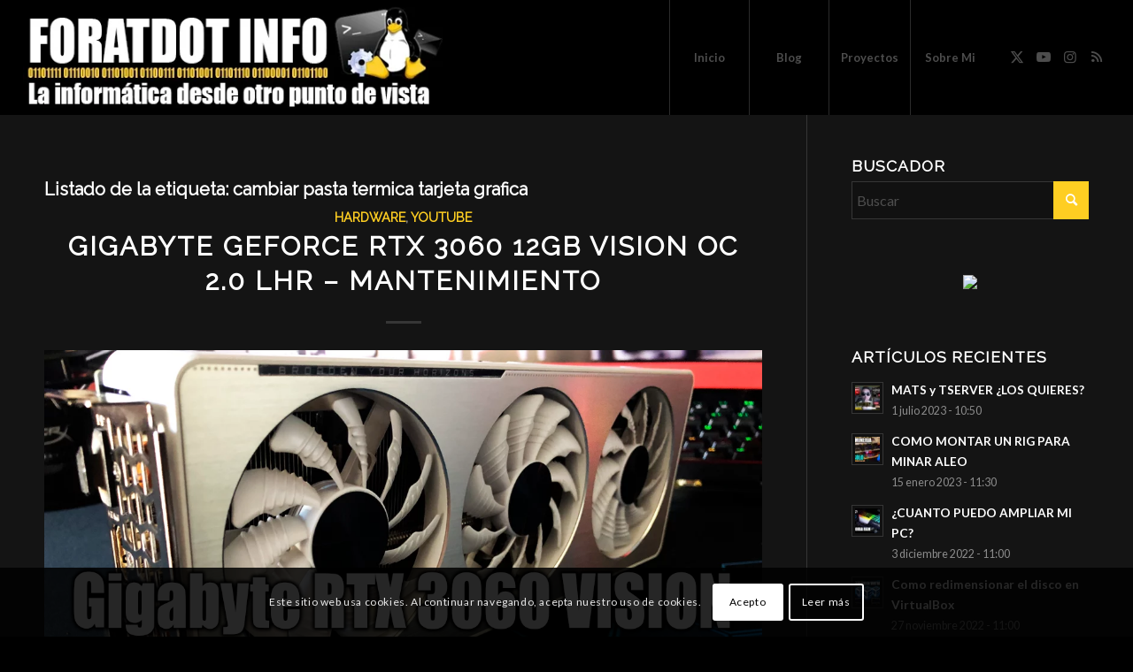

--- FILE ---
content_type: text/html; charset=UTF-8
request_url: https://foratdot.info/tag/cambiar-pasta-termica-tarjeta-grafica/
body_size: 24694
content:
<!DOCTYPE html>
<html lang="es" class="html_stretched responsive av-preloader-disabled  html_header_top html_logo_left html_main_nav_header html_menu_right html_custom html_header_sticky html_header_shrinking_disabled html_mobile_menu_tablet html_header_searchicon_disabled html_content_align_center html_header_unstick_top_disabled html_header_stretch html_minimal_header html_elegant-blog html_av-submenu-hidden html_av-submenu-display-click html_av-overlay-side html_av-overlay-side-classic html_av-submenu-noclone html_entry_id_3967 av-cookies-consent-show-message-bar av-cookies-cookie-consent-enabled av-cookies-can-opt-out av-cookies-user-silent-accept avia-cookie-check-browser-settings av-no-preview av-default-lightbox html_text_menu_active av-mobile-menu-switch-default">
<head>
<meta charset="UTF-8" />


<!-- mobile setting -->
<meta name="viewport" content="width=device-width, initial-scale=1">

<!-- Scripts/CSS and wp_head hook -->
<meta name='robots' content='index, follow, max-image-preview:large, max-snippet:-1, max-video-preview:-1' />

				<script type='text/javascript'>

				function avia_cookie_check_sessionStorage()
				{
					//	FF throws error when all cookies blocked !!
					var sessionBlocked = false;
					try
					{
						var test = sessionStorage.getItem( 'aviaCookieRefused' ) != null;
					}
					catch(e)
					{
						sessionBlocked = true;
					}

					var aviaCookieRefused = ! sessionBlocked ? sessionStorage.getItem( 'aviaCookieRefused' ) : null;

					var html = document.getElementsByTagName('html')[0];

					/**
					 * Set a class to avoid calls to sessionStorage
					 */
					if( sessionBlocked || aviaCookieRefused )
					{
						if( html.className.indexOf('av-cookies-session-refused') < 0 )
						{
							html.className += ' av-cookies-session-refused';
						}
					}

					if( sessionBlocked || aviaCookieRefused || document.cookie.match(/aviaCookieConsent/) )
					{
						if( html.className.indexOf('av-cookies-user-silent-accept') >= 0 )
						{
							 html.className = html.className.replace(/\bav-cookies-user-silent-accept\b/g, '');
						}
					}
				}

				avia_cookie_check_sessionStorage();

			</script>
			
	<!-- This site is optimized with the Yoast SEO plugin v26.7 - https://yoast.com/wordpress/plugins/seo/ -->
	<title>cambiar pasta termica tarjeta grafica Archives - F O R A T</title>
	<link rel="canonical" href="https://foratdot.info/tag/cambiar-pasta-termica-tarjeta-grafica/" />
	<meta property="og:locale" content="es_ES" />
	<meta property="og:type" content="article" />
	<meta property="og:title" content="cambiar pasta termica tarjeta grafica Archives - F O R A T" />
	<meta property="og:url" content="https://foratdot.info/tag/cambiar-pasta-termica-tarjeta-grafica/" />
	<meta property="og:site_name" content="F O R A T" />
	<meta name="twitter:card" content="summary_large_image" />
	<script type="application/ld+json" class="yoast-schema-graph">{"@context":"https://schema.org","@graph":[{"@type":"CollectionPage","@id":"https://foratdot.info/tag/cambiar-pasta-termica-tarjeta-grafica/","url":"https://foratdot.info/tag/cambiar-pasta-termica-tarjeta-grafica/","name":"cambiar pasta termica tarjeta grafica Archives - F O R A T","isPartOf":{"@id":"https://foratdot.info/#website"},"primaryImageOfPage":{"@id":"https://foratdot.info/tag/cambiar-pasta-termica-tarjeta-grafica/#primaryimage"},"image":{"@id":"https://foratdot.info/tag/cambiar-pasta-termica-tarjeta-grafica/#primaryimage"},"thumbnailUrl":"https://foratdot.info/wp-content/uploads/2022/10/portada.png","breadcrumb":{"@id":"https://foratdot.info/tag/cambiar-pasta-termica-tarjeta-grafica/#breadcrumb"},"inLanguage":"es"},{"@type":"ImageObject","inLanguage":"es","@id":"https://foratdot.info/tag/cambiar-pasta-termica-tarjeta-grafica/#primaryimage","url":"https://foratdot.info/wp-content/uploads/2022/10/portada.png","contentUrl":"https://foratdot.info/wp-content/uploads/2022/10/portada.png","width":1200,"height":675,"caption":"3060 vision"},{"@type":"BreadcrumbList","@id":"https://foratdot.info/tag/cambiar-pasta-termica-tarjeta-grafica/#breadcrumb","itemListElement":[{"@type":"ListItem","position":1,"name":"Home","item":"https://foratdot.info/"},{"@type":"ListItem","position":2,"name":"cambiar pasta termica tarjeta grafica"}]},{"@type":"WebSite","@id":"https://foratdot.info/#website","url":"https://foratdot.info/","name":"FORAT DOT INFO","description":"La informática desde otro punto de vista","publisher":{"@id":"https://foratdot.info/#/schema/person/a0e6bab954d922894ed5f0c046b2fd28"},"potentialAction":[{"@type":"SearchAction","target":{"@type":"EntryPoint","urlTemplate":"https://foratdot.info/?s={search_term_string}"},"query-input":{"@type":"PropertyValueSpecification","valueRequired":true,"valueName":"search_term_string"}}],"inLanguage":"es"},{"@type":["Person","Organization"],"@id":"https://foratdot.info/#/schema/person/a0e6bab954d922894ed5f0c046b2fd28","name":"Forat","image":{"@type":"ImageObject","inLanguage":"es","@id":"https://foratdot.info/#/schema/person/image/","url":"https://secure.gravatar.com/avatar/a7f5a6d77a4c1c6ec2917f02f77bb6f2a2816681a27d2390bff215e89be709aa?s=96&d=mm&r=g","contentUrl":"https://secure.gravatar.com/avatar/a7f5a6d77a4c1c6ec2917f02f77bb6f2a2816681a27d2390bff215e89be709aa?s=96&d=mm&r=g","caption":"Forat"},"logo":{"@id":"https://foratdot.info/#/schema/person/image/"}}]}</script>
	<!-- / Yoast SEO plugin. -->


<link rel="alternate" type="application/rss+xml" title="F O R A T &raquo; Feed" href="https://foratdot.info/feed/" />
<link rel="alternate" type="application/rss+xml" title="F O R A T &raquo; Feed de los comentarios" href="https://foratdot.info/comments/feed/" />
<link rel="alternate" type="application/rss+xml" title="F O R A T &raquo; Etiqueta cambiar pasta termica tarjeta grafica del feed" href="https://foratdot.info/tag/cambiar-pasta-termica-tarjeta-grafica/feed/" />

<!-- google webfont font replacement -->

			<script type='text/javascript'>

				(function() {

					/*	check if webfonts are disabled by user setting via cookie - or user must opt in.	*/
					var html = document.getElementsByTagName('html')[0];
					var cookie_check = html.className.indexOf('av-cookies-needs-opt-in') >= 0 || html.className.indexOf('av-cookies-can-opt-out') >= 0;
					var allow_continue = true;
					var silent_accept_cookie = html.className.indexOf('av-cookies-user-silent-accept') >= 0;

					if( cookie_check && ! silent_accept_cookie )
					{
						if( ! document.cookie.match(/aviaCookieConsent/) || html.className.indexOf('av-cookies-session-refused') >= 0 )
						{
							allow_continue = false;
						}
						else
						{
							if( ! document.cookie.match(/aviaPrivacyRefuseCookiesHideBar/) )
							{
								allow_continue = false;
							}
							else if( ! document.cookie.match(/aviaPrivacyEssentialCookiesEnabled/) )
							{
								allow_continue = false;
							}
							else if( document.cookie.match(/aviaPrivacyGoogleWebfontsDisabled/) )
							{
								allow_continue = false;
							}
						}
					}

					if( allow_continue )
					{
						var f = document.createElement('link');

						f.type 	= 'text/css';
						f.rel 	= 'stylesheet';
						f.href 	= 'https://fonts.googleapis.com/css?family=Raleway%7CLato:300,400,700&display=auto';
						f.id 	= 'avia-google-webfont';

						document.getElementsByTagName('head')[0].appendChild(f);
					}
				})();

			</script>
			<style id='wp-img-auto-sizes-contain-inline-css' type='text/css'>
img:is([sizes=auto i],[sizes^="auto," i]){contain-intrinsic-size:3000px 1500px}
/*# sourceURL=wp-img-auto-sizes-contain-inline-css */
</style>
<link rel='stylesheet' id='avia-grid-css' href='https://foratdot.info/wp-content/themes/enfold/css/grid.css?ver=6.0.6' type='text/css' media='all' />
<link rel='stylesheet' id='avia-base-css' href='https://foratdot.info/wp-content/themes/enfold/css/base.css?ver=6.0.6' type='text/css' media='all' />
<link rel='stylesheet' id='avia-layout-css' href='https://foratdot.info/wp-content/themes/enfold/css/layout.css?ver=6.0.6' type='text/css' media='all' />
<link rel='stylesheet' id='avia-module-blog-css' href='https://foratdot.info/wp-content/themes/enfold/config-templatebuilder/avia-shortcodes/blog/blog.css?ver=6.0.6' type='text/css' media='all' />
<link rel='stylesheet' id='avia-module-postslider-css' href='https://foratdot.info/wp-content/themes/enfold/config-templatebuilder/avia-shortcodes/postslider/postslider.css?ver=6.0.6' type='text/css' media='all' />
<link rel='stylesheet' id='avia-module-button-css' href='https://foratdot.info/wp-content/themes/enfold/config-templatebuilder/avia-shortcodes/buttons/buttons.css?ver=6.0.6' type='text/css' media='all' />
<link rel='stylesheet' id='avia-module-buttonrow-css' href='https://foratdot.info/wp-content/themes/enfold/config-templatebuilder/avia-shortcodes/buttonrow/buttonrow.css?ver=6.0.6' type='text/css' media='all' />
<link rel='stylesheet' id='avia-module-comments-css' href='https://foratdot.info/wp-content/themes/enfold/config-templatebuilder/avia-shortcodes/comments/comments.css?ver=6.0.6' type='text/css' media='all' />
<link rel='stylesheet' id='avia-module-contact-css' href='https://foratdot.info/wp-content/themes/enfold/config-templatebuilder/avia-shortcodes/contact/contact.css?ver=6.0.6' type='text/css' media='all' />
<link rel='stylesheet' id='avia-module-slideshow-css' href='https://foratdot.info/wp-content/themes/enfold/config-templatebuilder/avia-shortcodes/slideshow/slideshow.css?ver=6.0.6' type='text/css' media='all' />
<link rel='stylesheet' id='avia-module-gallery-css' href='https://foratdot.info/wp-content/themes/enfold/config-templatebuilder/avia-shortcodes/gallery/gallery.css?ver=6.0.6' type='text/css' media='all' />
<link rel='stylesheet' id='avia-module-gridrow-css' href='https://foratdot.info/wp-content/themes/enfold/config-templatebuilder/avia-shortcodes/grid_row/grid_row.css?ver=6.0.6' type='text/css' media='all' />
<link rel='stylesheet' id='avia-module-heading-css' href='https://foratdot.info/wp-content/themes/enfold/config-templatebuilder/avia-shortcodes/heading/heading.css?ver=6.0.6' type='text/css' media='all' />
<link rel='stylesheet' id='avia-module-hr-css' href='https://foratdot.info/wp-content/themes/enfold/config-templatebuilder/avia-shortcodes/hr/hr.css?ver=6.0.6' type='text/css' media='all' />
<link rel='stylesheet' id='avia-module-image-css' href='https://foratdot.info/wp-content/themes/enfold/config-templatebuilder/avia-shortcodes/image/image.css?ver=6.0.6' type='text/css' media='all' />
<link rel='stylesheet' id='avia-module-slideshow-contentpartner-css' href='https://foratdot.info/wp-content/themes/enfold/config-templatebuilder/avia-shortcodes/contentslider/contentslider.css?ver=6.0.6' type='text/css' media='all' />
<link rel='stylesheet' id='avia-module-masonry-css' href='https://foratdot.info/wp-content/themes/enfold/config-templatebuilder/avia-shortcodes/masonry_entries/masonry_entries.css?ver=6.0.6' type='text/css' media='all' />
<link rel='stylesheet' id='avia-siteloader-css' href='https://foratdot.info/wp-content/themes/enfold/css/avia-snippet-site-preloader.css?ver=6.0.6' type='text/css' media='all' />
<link rel='stylesheet' id='avia-module-progress-bar-css' href='https://foratdot.info/wp-content/themes/enfold/config-templatebuilder/avia-shortcodes/progressbar/progressbar.css?ver=6.0.6' type='text/css' media='all' />
<link rel='stylesheet' id='avia-module-slideshow-fullsize-css' href='https://foratdot.info/wp-content/themes/enfold/config-templatebuilder/avia-shortcodes/slideshow_fullsize/slideshow_fullsize.css?ver=6.0.6' type='text/css' media='all' />
<link rel='stylesheet' id='avia-module-slideshow-fullscreen-css' href='https://foratdot.info/wp-content/themes/enfold/config-templatebuilder/avia-shortcodes/slideshow_fullscreen/slideshow_fullscreen.css?ver=6.0.6' type='text/css' media='all' />
<link rel='stylesheet' id='avia-module-social-css' href='https://foratdot.info/wp-content/themes/enfold/config-templatebuilder/avia-shortcodes/social_share/social_share.css?ver=6.0.6' type='text/css' media='all' />
<link rel='stylesheet' id='avia-module-tabs-css' href='https://foratdot.info/wp-content/themes/enfold/config-templatebuilder/avia-shortcodes/tabs/tabs.css?ver=6.0.6' type='text/css' media='all' />
<link rel='stylesheet' id='avia-module-video-css' href='https://foratdot.info/wp-content/themes/enfold/config-templatebuilder/avia-shortcodes/video/video.css?ver=6.0.6' type='text/css' media='all' />
<style id='wp-emoji-styles-inline-css' type='text/css'>

	img.wp-smiley, img.emoji {
		display: inline !important;
		border: none !important;
		box-shadow: none !important;
		height: 1em !important;
		width: 1em !important;
		margin: 0 0.07em !important;
		vertical-align: -0.1em !important;
		background: none !important;
		padding: 0 !important;
	}
/*# sourceURL=wp-emoji-styles-inline-css */
</style>
<style id='wp-block-library-inline-css' type='text/css'>
:root{--wp-block-synced-color:#7a00df;--wp-block-synced-color--rgb:122,0,223;--wp-bound-block-color:var(--wp-block-synced-color);--wp-editor-canvas-background:#ddd;--wp-admin-theme-color:#007cba;--wp-admin-theme-color--rgb:0,124,186;--wp-admin-theme-color-darker-10:#006ba1;--wp-admin-theme-color-darker-10--rgb:0,107,160.5;--wp-admin-theme-color-darker-20:#005a87;--wp-admin-theme-color-darker-20--rgb:0,90,135;--wp-admin-border-width-focus:2px}@media (min-resolution:192dpi){:root{--wp-admin-border-width-focus:1.5px}}.wp-element-button{cursor:pointer}:root .has-very-light-gray-background-color{background-color:#eee}:root .has-very-dark-gray-background-color{background-color:#313131}:root .has-very-light-gray-color{color:#eee}:root .has-very-dark-gray-color{color:#313131}:root .has-vivid-green-cyan-to-vivid-cyan-blue-gradient-background{background:linear-gradient(135deg,#00d084,#0693e3)}:root .has-purple-crush-gradient-background{background:linear-gradient(135deg,#34e2e4,#4721fb 50%,#ab1dfe)}:root .has-hazy-dawn-gradient-background{background:linear-gradient(135deg,#faaca8,#dad0ec)}:root .has-subdued-olive-gradient-background{background:linear-gradient(135deg,#fafae1,#67a671)}:root .has-atomic-cream-gradient-background{background:linear-gradient(135deg,#fdd79a,#004a59)}:root .has-nightshade-gradient-background{background:linear-gradient(135deg,#330968,#31cdcf)}:root .has-midnight-gradient-background{background:linear-gradient(135deg,#020381,#2874fc)}:root{--wp--preset--font-size--normal:16px;--wp--preset--font-size--huge:42px}.has-regular-font-size{font-size:1em}.has-larger-font-size{font-size:2.625em}.has-normal-font-size{font-size:var(--wp--preset--font-size--normal)}.has-huge-font-size{font-size:var(--wp--preset--font-size--huge)}.has-text-align-center{text-align:center}.has-text-align-left{text-align:left}.has-text-align-right{text-align:right}.has-fit-text{white-space:nowrap!important}#end-resizable-editor-section{display:none}.aligncenter{clear:both}.items-justified-left{justify-content:flex-start}.items-justified-center{justify-content:center}.items-justified-right{justify-content:flex-end}.items-justified-space-between{justify-content:space-between}.screen-reader-text{border:0;clip-path:inset(50%);height:1px;margin:-1px;overflow:hidden;padding:0;position:absolute;width:1px;word-wrap:normal!important}.screen-reader-text:focus{background-color:#ddd;clip-path:none;color:#444;display:block;font-size:1em;height:auto;left:5px;line-height:normal;padding:15px 23px 14px;text-decoration:none;top:5px;width:auto;z-index:100000}html :where(.has-border-color){border-style:solid}html :where([style*=border-top-color]){border-top-style:solid}html :where([style*=border-right-color]){border-right-style:solid}html :where([style*=border-bottom-color]){border-bottom-style:solid}html :where([style*=border-left-color]){border-left-style:solid}html :where([style*=border-width]){border-style:solid}html :where([style*=border-top-width]){border-top-style:solid}html :where([style*=border-right-width]){border-right-style:solid}html :where([style*=border-bottom-width]){border-bottom-style:solid}html :where([style*=border-left-width]){border-left-style:solid}html :where(img[class*=wp-image-]){height:auto;max-width:100%}:where(figure){margin:0 0 1em}html :where(.is-position-sticky){--wp-admin--admin-bar--position-offset:var(--wp-admin--admin-bar--height,0px)}@media screen and (max-width:600px){html :where(.is-position-sticky){--wp-admin--admin-bar--position-offset:0px}}

/*# sourceURL=wp-block-library-inline-css */
</style><style id='global-styles-inline-css' type='text/css'>
:root{--wp--preset--aspect-ratio--square: 1;--wp--preset--aspect-ratio--4-3: 4/3;--wp--preset--aspect-ratio--3-4: 3/4;--wp--preset--aspect-ratio--3-2: 3/2;--wp--preset--aspect-ratio--2-3: 2/3;--wp--preset--aspect-ratio--16-9: 16/9;--wp--preset--aspect-ratio--9-16: 9/16;--wp--preset--color--black: #000000;--wp--preset--color--cyan-bluish-gray: #abb8c3;--wp--preset--color--white: #ffffff;--wp--preset--color--pale-pink: #f78da7;--wp--preset--color--vivid-red: #cf2e2e;--wp--preset--color--luminous-vivid-orange: #ff6900;--wp--preset--color--luminous-vivid-amber: #fcb900;--wp--preset--color--light-green-cyan: #7bdcb5;--wp--preset--color--vivid-green-cyan: #00d084;--wp--preset--color--pale-cyan-blue: #8ed1fc;--wp--preset--color--vivid-cyan-blue: #0693e3;--wp--preset--color--vivid-purple: #9b51e0;--wp--preset--color--metallic-red: #b02b2c;--wp--preset--color--maximum-yellow-red: #edae44;--wp--preset--color--yellow-sun: #eeee22;--wp--preset--color--palm-leaf: #83a846;--wp--preset--color--aero: #7bb0e7;--wp--preset--color--old-lavender: #745f7e;--wp--preset--color--steel-teal: #5f8789;--wp--preset--color--raspberry-pink: #d65799;--wp--preset--color--medium-turquoise: #4ecac2;--wp--preset--gradient--vivid-cyan-blue-to-vivid-purple: linear-gradient(135deg,rgb(6,147,227) 0%,rgb(155,81,224) 100%);--wp--preset--gradient--light-green-cyan-to-vivid-green-cyan: linear-gradient(135deg,rgb(122,220,180) 0%,rgb(0,208,130) 100%);--wp--preset--gradient--luminous-vivid-amber-to-luminous-vivid-orange: linear-gradient(135deg,rgb(252,185,0) 0%,rgb(255,105,0) 100%);--wp--preset--gradient--luminous-vivid-orange-to-vivid-red: linear-gradient(135deg,rgb(255,105,0) 0%,rgb(207,46,46) 100%);--wp--preset--gradient--very-light-gray-to-cyan-bluish-gray: linear-gradient(135deg,rgb(238,238,238) 0%,rgb(169,184,195) 100%);--wp--preset--gradient--cool-to-warm-spectrum: linear-gradient(135deg,rgb(74,234,220) 0%,rgb(151,120,209) 20%,rgb(207,42,186) 40%,rgb(238,44,130) 60%,rgb(251,105,98) 80%,rgb(254,248,76) 100%);--wp--preset--gradient--blush-light-purple: linear-gradient(135deg,rgb(255,206,236) 0%,rgb(152,150,240) 100%);--wp--preset--gradient--blush-bordeaux: linear-gradient(135deg,rgb(254,205,165) 0%,rgb(254,45,45) 50%,rgb(107,0,62) 100%);--wp--preset--gradient--luminous-dusk: linear-gradient(135deg,rgb(255,203,112) 0%,rgb(199,81,192) 50%,rgb(65,88,208) 100%);--wp--preset--gradient--pale-ocean: linear-gradient(135deg,rgb(255,245,203) 0%,rgb(182,227,212) 50%,rgb(51,167,181) 100%);--wp--preset--gradient--electric-grass: linear-gradient(135deg,rgb(202,248,128) 0%,rgb(113,206,126) 100%);--wp--preset--gradient--midnight: linear-gradient(135deg,rgb(2,3,129) 0%,rgb(40,116,252) 100%);--wp--preset--font-size--small: 1rem;--wp--preset--font-size--medium: 1.125rem;--wp--preset--font-size--large: 1.75rem;--wp--preset--font-size--x-large: clamp(1.75rem, 3vw, 2.25rem);--wp--preset--spacing--20: 0.44rem;--wp--preset--spacing--30: 0.67rem;--wp--preset--spacing--40: 1rem;--wp--preset--spacing--50: 1.5rem;--wp--preset--spacing--60: 2.25rem;--wp--preset--spacing--70: 3.38rem;--wp--preset--spacing--80: 5.06rem;--wp--preset--shadow--natural: 6px 6px 9px rgba(0, 0, 0, 0.2);--wp--preset--shadow--deep: 12px 12px 50px rgba(0, 0, 0, 0.4);--wp--preset--shadow--sharp: 6px 6px 0px rgba(0, 0, 0, 0.2);--wp--preset--shadow--outlined: 6px 6px 0px -3px rgb(255, 255, 255), 6px 6px rgb(0, 0, 0);--wp--preset--shadow--crisp: 6px 6px 0px rgb(0, 0, 0);}:root { --wp--style--global--content-size: 800px;--wp--style--global--wide-size: 1130px; }:where(body) { margin: 0; }.wp-site-blocks > .alignleft { float: left; margin-right: 2em; }.wp-site-blocks > .alignright { float: right; margin-left: 2em; }.wp-site-blocks > .aligncenter { justify-content: center; margin-left: auto; margin-right: auto; }:where(.is-layout-flex){gap: 0.5em;}:where(.is-layout-grid){gap: 0.5em;}.is-layout-flow > .alignleft{float: left;margin-inline-start: 0;margin-inline-end: 2em;}.is-layout-flow > .alignright{float: right;margin-inline-start: 2em;margin-inline-end: 0;}.is-layout-flow > .aligncenter{margin-left: auto !important;margin-right: auto !important;}.is-layout-constrained > .alignleft{float: left;margin-inline-start: 0;margin-inline-end: 2em;}.is-layout-constrained > .alignright{float: right;margin-inline-start: 2em;margin-inline-end: 0;}.is-layout-constrained > .aligncenter{margin-left: auto !important;margin-right: auto !important;}.is-layout-constrained > :where(:not(.alignleft):not(.alignright):not(.alignfull)){max-width: var(--wp--style--global--content-size);margin-left: auto !important;margin-right: auto !important;}.is-layout-constrained > .alignwide{max-width: var(--wp--style--global--wide-size);}body .is-layout-flex{display: flex;}.is-layout-flex{flex-wrap: wrap;align-items: center;}.is-layout-flex > :is(*, div){margin: 0;}body .is-layout-grid{display: grid;}.is-layout-grid > :is(*, div){margin: 0;}body{padding-top: 0px;padding-right: 0px;padding-bottom: 0px;padding-left: 0px;}a:where(:not(.wp-element-button)){text-decoration: underline;}:root :where(.wp-element-button, .wp-block-button__link){background-color: #32373c;border-width: 0;color: #fff;font-family: inherit;font-size: inherit;font-style: inherit;font-weight: inherit;letter-spacing: inherit;line-height: inherit;padding-top: calc(0.667em + 2px);padding-right: calc(1.333em + 2px);padding-bottom: calc(0.667em + 2px);padding-left: calc(1.333em + 2px);text-decoration: none;text-transform: inherit;}.has-black-color{color: var(--wp--preset--color--black) !important;}.has-cyan-bluish-gray-color{color: var(--wp--preset--color--cyan-bluish-gray) !important;}.has-white-color{color: var(--wp--preset--color--white) !important;}.has-pale-pink-color{color: var(--wp--preset--color--pale-pink) !important;}.has-vivid-red-color{color: var(--wp--preset--color--vivid-red) !important;}.has-luminous-vivid-orange-color{color: var(--wp--preset--color--luminous-vivid-orange) !important;}.has-luminous-vivid-amber-color{color: var(--wp--preset--color--luminous-vivid-amber) !important;}.has-light-green-cyan-color{color: var(--wp--preset--color--light-green-cyan) !important;}.has-vivid-green-cyan-color{color: var(--wp--preset--color--vivid-green-cyan) !important;}.has-pale-cyan-blue-color{color: var(--wp--preset--color--pale-cyan-blue) !important;}.has-vivid-cyan-blue-color{color: var(--wp--preset--color--vivid-cyan-blue) !important;}.has-vivid-purple-color{color: var(--wp--preset--color--vivid-purple) !important;}.has-metallic-red-color{color: var(--wp--preset--color--metallic-red) !important;}.has-maximum-yellow-red-color{color: var(--wp--preset--color--maximum-yellow-red) !important;}.has-yellow-sun-color{color: var(--wp--preset--color--yellow-sun) !important;}.has-palm-leaf-color{color: var(--wp--preset--color--palm-leaf) !important;}.has-aero-color{color: var(--wp--preset--color--aero) !important;}.has-old-lavender-color{color: var(--wp--preset--color--old-lavender) !important;}.has-steel-teal-color{color: var(--wp--preset--color--steel-teal) !important;}.has-raspberry-pink-color{color: var(--wp--preset--color--raspberry-pink) !important;}.has-medium-turquoise-color{color: var(--wp--preset--color--medium-turquoise) !important;}.has-black-background-color{background-color: var(--wp--preset--color--black) !important;}.has-cyan-bluish-gray-background-color{background-color: var(--wp--preset--color--cyan-bluish-gray) !important;}.has-white-background-color{background-color: var(--wp--preset--color--white) !important;}.has-pale-pink-background-color{background-color: var(--wp--preset--color--pale-pink) !important;}.has-vivid-red-background-color{background-color: var(--wp--preset--color--vivid-red) !important;}.has-luminous-vivid-orange-background-color{background-color: var(--wp--preset--color--luminous-vivid-orange) !important;}.has-luminous-vivid-amber-background-color{background-color: var(--wp--preset--color--luminous-vivid-amber) !important;}.has-light-green-cyan-background-color{background-color: var(--wp--preset--color--light-green-cyan) !important;}.has-vivid-green-cyan-background-color{background-color: var(--wp--preset--color--vivid-green-cyan) !important;}.has-pale-cyan-blue-background-color{background-color: var(--wp--preset--color--pale-cyan-blue) !important;}.has-vivid-cyan-blue-background-color{background-color: var(--wp--preset--color--vivid-cyan-blue) !important;}.has-vivid-purple-background-color{background-color: var(--wp--preset--color--vivid-purple) !important;}.has-metallic-red-background-color{background-color: var(--wp--preset--color--metallic-red) !important;}.has-maximum-yellow-red-background-color{background-color: var(--wp--preset--color--maximum-yellow-red) !important;}.has-yellow-sun-background-color{background-color: var(--wp--preset--color--yellow-sun) !important;}.has-palm-leaf-background-color{background-color: var(--wp--preset--color--palm-leaf) !important;}.has-aero-background-color{background-color: var(--wp--preset--color--aero) !important;}.has-old-lavender-background-color{background-color: var(--wp--preset--color--old-lavender) !important;}.has-steel-teal-background-color{background-color: var(--wp--preset--color--steel-teal) !important;}.has-raspberry-pink-background-color{background-color: var(--wp--preset--color--raspberry-pink) !important;}.has-medium-turquoise-background-color{background-color: var(--wp--preset--color--medium-turquoise) !important;}.has-black-border-color{border-color: var(--wp--preset--color--black) !important;}.has-cyan-bluish-gray-border-color{border-color: var(--wp--preset--color--cyan-bluish-gray) !important;}.has-white-border-color{border-color: var(--wp--preset--color--white) !important;}.has-pale-pink-border-color{border-color: var(--wp--preset--color--pale-pink) !important;}.has-vivid-red-border-color{border-color: var(--wp--preset--color--vivid-red) !important;}.has-luminous-vivid-orange-border-color{border-color: var(--wp--preset--color--luminous-vivid-orange) !important;}.has-luminous-vivid-amber-border-color{border-color: var(--wp--preset--color--luminous-vivid-amber) !important;}.has-light-green-cyan-border-color{border-color: var(--wp--preset--color--light-green-cyan) !important;}.has-vivid-green-cyan-border-color{border-color: var(--wp--preset--color--vivid-green-cyan) !important;}.has-pale-cyan-blue-border-color{border-color: var(--wp--preset--color--pale-cyan-blue) !important;}.has-vivid-cyan-blue-border-color{border-color: var(--wp--preset--color--vivid-cyan-blue) !important;}.has-vivid-purple-border-color{border-color: var(--wp--preset--color--vivid-purple) !important;}.has-metallic-red-border-color{border-color: var(--wp--preset--color--metallic-red) !important;}.has-maximum-yellow-red-border-color{border-color: var(--wp--preset--color--maximum-yellow-red) !important;}.has-yellow-sun-border-color{border-color: var(--wp--preset--color--yellow-sun) !important;}.has-palm-leaf-border-color{border-color: var(--wp--preset--color--palm-leaf) !important;}.has-aero-border-color{border-color: var(--wp--preset--color--aero) !important;}.has-old-lavender-border-color{border-color: var(--wp--preset--color--old-lavender) !important;}.has-steel-teal-border-color{border-color: var(--wp--preset--color--steel-teal) !important;}.has-raspberry-pink-border-color{border-color: var(--wp--preset--color--raspberry-pink) !important;}.has-medium-turquoise-border-color{border-color: var(--wp--preset--color--medium-turquoise) !important;}.has-vivid-cyan-blue-to-vivid-purple-gradient-background{background: var(--wp--preset--gradient--vivid-cyan-blue-to-vivid-purple) !important;}.has-light-green-cyan-to-vivid-green-cyan-gradient-background{background: var(--wp--preset--gradient--light-green-cyan-to-vivid-green-cyan) !important;}.has-luminous-vivid-amber-to-luminous-vivid-orange-gradient-background{background: var(--wp--preset--gradient--luminous-vivid-amber-to-luminous-vivid-orange) !important;}.has-luminous-vivid-orange-to-vivid-red-gradient-background{background: var(--wp--preset--gradient--luminous-vivid-orange-to-vivid-red) !important;}.has-very-light-gray-to-cyan-bluish-gray-gradient-background{background: var(--wp--preset--gradient--very-light-gray-to-cyan-bluish-gray) !important;}.has-cool-to-warm-spectrum-gradient-background{background: var(--wp--preset--gradient--cool-to-warm-spectrum) !important;}.has-blush-light-purple-gradient-background{background: var(--wp--preset--gradient--blush-light-purple) !important;}.has-blush-bordeaux-gradient-background{background: var(--wp--preset--gradient--blush-bordeaux) !important;}.has-luminous-dusk-gradient-background{background: var(--wp--preset--gradient--luminous-dusk) !important;}.has-pale-ocean-gradient-background{background: var(--wp--preset--gradient--pale-ocean) !important;}.has-electric-grass-gradient-background{background: var(--wp--preset--gradient--electric-grass) !important;}.has-midnight-gradient-background{background: var(--wp--preset--gradient--midnight) !important;}.has-small-font-size{font-size: var(--wp--preset--font-size--small) !important;}.has-medium-font-size{font-size: var(--wp--preset--font-size--medium) !important;}.has-large-font-size{font-size: var(--wp--preset--font-size--large) !important;}.has-x-large-font-size{font-size: var(--wp--preset--font-size--x-large) !important;}
/*# sourceURL=global-styles-inline-css */
</style>

<link rel='stylesheet' id='avia-scs-css' href='https://foratdot.info/wp-content/themes/enfold/css/shortcodes.css?ver=6.0.6' type='text/css' media='all' />
<link rel='stylesheet' id='avia-fold-unfold-css' href='https://foratdot.info/wp-content/themes/enfold/css/avia-snippet-fold-unfold.css?ver=6.0.6' type='text/css' media='all' />
<link rel='stylesheet' id='avia-popup-css-css' href='https://foratdot.info/wp-content/themes/enfold/js/aviapopup/magnific-popup.min.css?ver=6.0.6' type='text/css' media='screen' />
<link rel='stylesheet' id='avia-lightbox-css' href='https://foratdot.info/wp-content/themes/enfold/css/avia-snippet-lightbox.css?ver=6.0.6' type='text/css' media='screen' />
<link rel='stylesheet' id='avia-widget-css-css' href='https://foratdot.info/wp-content/themes/enfold/css/avia-snippet-widget.css?ver=6.0.6' type='text/css' media='screen' />
<link rel='stylesheet' id='avia-dynamic-css' href='https://foratdot.info/wp-content/uploads/dynamic_avia/enfold.css?ver=696440983bf11' type='text/css' media='all' />
<link rel='stylesheet' id='avia-custom-css' href='https://foratdot.info/wp-content/themes/enfold/css/custom.css?ver=6.0.6' type='text/css' media='all' />
<link rel='stylesheet' id='avia-cookie-css-css' href='https://foratdot.info/wp-content/themes/enfold/css/avia-snippet-cookieconsent.css?ver=6.0.6' type='text/css' media='screen' />
<style id='rocket-lazyload-inline-css' type='text/css'>
.rll-youtube-player{position:relative;padding-bottom:56.23%;height:0;overflow:hidden;max-width:100%;}.rll-youtube-player:focus-within{outline: 2px solid currentColor;outline-offset: 5px;}.rll-youtube-player iframe{position:absolute;top:0;left:0;width:100%;height:100%;z-index:100;background:0 0}.rll-youtube-player img{bottom:0;display:block;left:0;margin:auto;max-width:100%;width:100%;position:absolute;right:0;top:0;border:none;height:auto;-webkit-transition:.4s all;-moz-transition:.4s all;transition:.4s all}.rll-youtube-player img:hover{-webkit-filter:brightness(75%)}.rll-youtube-player .play{height:100%;width:100%;left:0;top:0;position:absolute;background:url(https://foratdot.info/wp-content/plugins/rocket-lazy-load/assets/img/youtube.png) no-repeat center;background-color: transparent !important;cursor:pointer;border:none;}
/*# sourceURL=rocket-lazyload-inline-css */
</style>
<script type="text/javascript" src="https://foratdot.info/wp-includes/js/jquery/jquery.min.js?ver=3.7.1" id="jquery-core-js"></script>
<script type="text/javascript" src="https://foratdot.info/wp-includes/js/jquery/jquery-migrate.min.js?ver=3.4.1" id="jquery-migrate-js"></script>
<script type="text/javascript" src="https://foratdot.info/wp-content/themes/enfold/js/avia-js.js?ver=6.0.6" id="avia-js-js"></script>
<script type="text/javascript" src="https://foratdot.info/wp-content/themes/enfold/js/avia-compat.js?ver=6.0.6" id="avia-compat-js"></script>
<link rel="https://api.w.org/" href="https://foratdot.info/wp-json/" /><link rel="alternate" title="JSON" type="application/json" href="https://foratdot.info/wp-json/wp/v2/tags/731" /><link rel="EditURI" type="application/rsd+xml" title="RSD" href="https://foratdot.info/xmlrpc.php?rsd" />
<meta name="generator" content="WordPress 6.9" />
<link rel="profile" href="https://gmpg.org/xfn/11" />
<link rel="alternate" type="application/rss+xml" title="F O R A T RSS2 Feed" href="https://foratdot.info/feed/" />
<link rel="pingback" href="https://foratdot.info/xmlrpc.php" />

<style type='text/css' media='screen'>
 #top #header_main > .container, #top #header_main > .container .main_menu  .av-main-nav > li > a, #top #header_main #menu-item-shop .cart_dropdown_link{ height:130px; line-height: 130px; }
 .html_top_nav_header .av-logo-container{ height:130px;  }
 .html_header_top.html_header_sticky #top #wrap_all #main{ padding-top:128px; } 
</style>
<!--[if lt IE 9]><script src="https://foratdot.info/wp-content/themes/enfold/js/html5shiv.js"></script><![endif]-->
<link rel="icon" href="https://foratdot.info/wp-content/uploads/2020/03/favicon.png" type="image/png">
<style type="text/css">
		@font-face {font-family: 'entypo-fontello'; font-weight: normal; font-style: normal; font-display: auto;
		src: url('https://foratdot.info/wp-content/themes/enfold/config-templatebuilder/avia-template-builder/assets/fonts/entypo-fontello.woff2') format('woff2'),
		url('https://foratdot.info/wp-content/themes/enfold/config-templatebuilder/avia-template-builder/assets/fonts/entypo-fontello.woff') format('woff'),
		url('https://foratdot.info/wp-content/themes/enfold/config-templatebuilder/avia-template-builder/assets/fonts/entypo-fontello.ttf') format('truetype'),
		url('https://foratdot.info/wp-content/themes/enfold/config-templatebuilder/avia-template-builder/assets/fonts/entypo-fontello.svg#entypo-fontello') format('svg'),
		url('https://foratdot.info/wp-content/themes/enfold/config-templatebuilder/avia-template-builder/assets/fonts/entypo-fontello.eot'),
		url('https://foratdot.info/wp-content/themes/enfold/config-templatebuilder/avia-template-builder/assets/fonts/entypo-fontello.eot?#iefix') format('embedded-opentype');
		} #top .avia-font-entypo-fontello, body .avia-font-entypo-fontello, html body [data-av_iconfont='entypo-fontello']:before{ font-family: 'entypo-fontello'; }
		</style>

<!--
Debugging Info for Theme support: 

Theme: Enfold
Version: 6.0.6
Installed: enfold
AviaFramework Version: 5.6
AviaBuilder Version: 5.3
aviaElementManager Version: 1.0.1
ML:256-PU:35-PLA:10
WP:6.9
Compress: CSS:disabled - JS:disabled
Updates: disabled
PLAu:9
--><noscript><style id="rocket-lazyload-nojs-css">.rll-youtube-player, [data-lazy-src]{display:none !important;}</style></noscript>
</head>

<body data-rsssl=1 id="top" class="archive tag tag-cambiar-pasta-termica-tarjeta-grafica tag-731 wp-theme-enfold stretched rtl_columns av-curtain-numeric raleway lato  avia-responsive-images-support" itemscope="itemscope" itemtype="https://schema.org/WebPage" >

	
	<div id='wrap_all'>

	
<header id='header' class='all_colors header_color dark_bg_color  av_header_top av_logo_left av_main_nav_header av_menu_right av_custom av_header_sticky av_header_shrinking_disabled av_header_stretch av_mobile_menu_tablet av_header_searchicon_disabled av_header_unstick_top_disabled av_seperator_big_border av_minimal_header av_bottom_nav_disabled ' aria-label="Header" data-av_shrink_factor='50' role="banner" itemscope="itemscope" itemtype="https://schema.org/WPHeader" >

		<div  id='header_main' class='container_wrap container_wrap_logo'>

        <div class='container av-logo-container'><div class='inner-container'><span class='logo avia-standard-logo'><a href='https://foratdot.info/' class='' aria-label='foratdotinfo' title='foratdotinfo'><img src="data:image/svg+xml,%3Csvg%20xmlns='http://www.w3.org/2000/svg'%20viewBox='0%200%20300%20100'%3E%3C/svg%3E" data-lazy-srcset="https://foratdot.info/wp-content/uploads/2022/07/foratdotinfo.webp 499w, https://foratdot.info/wp-content/uploads/2022/07/foratdotinfo-300x82.webp 300w, https://foratdot.info/wp-content/uploads/2022/07/foratdotinfo-495x136.webp 495w" data-lazy-sizes="(max-width: 499px) 100vw, 499px" height="100" width="300" alt='F O R A T' title='foratdotinfo' data-lazy-src="https://foratdot.info/wp-content/uploads/2022/07/foratdotinfo.webp" /><noscript><img src="https://foratdot.info/wp-content/uploads/2022/07/foratdotinfo.webp" srcset="https://foratdot.info/wp-content/uploads/2022/07/foratdotinfo.webp 499w, https://foratdot.info/wp-content/uploads/2022/07/foratdotinfo-300x82.webp 300w, https://foratdot.info/wp-content/uploads/2022/07/foratdotinfo-495x136.webp 495w" sizes="(max-width: 499px) 100vw, 499px" height="100" width="300" alt='F O R A T' title='foratdotinfo' /></noscript></a></span><nav class='main_menu' data-selectname='Selecciona una página'  role="navigation" itemscope="itemscope" itemtype="https://schema.org/SiteNavigationElement" ><div class="avia-menu av-main-nav-wrap av_menu_icon_beside"><ul role="menu" class="menu av-main-nav" id="avia-menu"><li role="menuitem" id="menu-item-55" class="menu-item menu-item-type-custom menu-item-object-custom menu-item-home menu-item-top-level menu-item-top-level-1"><a href="https://foratdot.info" itemprop="url" tabindex="0"><span class="avia-bullet"></span><span class="avia-menu-text">Inicio</span><span class="avia-menu-fx"><span class="avia-arrow-wrap"><span class="avia-arrow"></span></span></span></a></li>
<li role="menuitem" id="menu-item-251" class="menu-item menu-item-type-post_type menu-item-object-page menu-item-top-level menu-item-top-level-2"><a href="https://foratdot.info/la-informatica-desde-otro-punto-de-vista/" itemprop="url" tabindex="0"><span class="avia-bullet"></span><span class="avia-menu-text">Blog</span><span class="avia-menu-fx"><span class="avia-arrow-wrap"><span class="avia-arrow"></span></span></span></a></li>
<li role="menuitem" id="menu-item-1055" class="menu-item menu-item-type-post_type menu-item-object-page menu-item-has-children menu-item-top-level menu-item-top-level-3"><a href="https://foratdot.info/proyectos/" itemprop="url" tabindex="0"><span class="avia-bullet"></span><span class="avia-menu-text">Proyectos</span><span class="avia-menu-fx"><span class="avia-arrow-wrap"><span class="avia-arrow"></span></span></span></a>


<ul class="sub-menu">
	<li role="menuitem" id="menu-item-119" class="menu-item menu-item-type-post_type menu-item-object-page"><a href="https://foratdot.info/podcast/" itemprop="url" tabindex="0"><span class="avia-bullet"></span><span class="avia-menu-text">PodCast</span></a></li>
	<li role="menuitem" id="menu-item-243" class="menu-item menu-item-type-post_type menu-item-object-page"><a href="https://foratdot.info/datacenter/" itemprop="url" tabindex="0"><span class="avia-bullet"></span><span class="avia-menu-text">DataCenter</span></a></li>
	<li role="menuitem" id="menu-item-796" class="menu-item menu-item-type-post_type menu-item-object-page"><a href="https://foratdot.info/youtube/" itemprop="url" tabindex="0"><span class="avia-bullet"></span><span class="avia-menu-text">YouTube</span></a></li>
</ul>
</li>
<li role="menuitem" id="menu-item-112" class="menu-item menu-item-type-post_type menu-item-object-page menu-item-top-level menu-item-top-level-4"><a href="https://foratdot.info/sobre-mi/" itemprop="url" tabindex="0"><span class="avia-bullet"></span><span class="avia-menu-text">Sobre Mi</span><span class="avia-menu-fx"><span class="avia-arrow-wrap"><span class="avia-arrow"></span></span></span></a></li>
<li class="av-burger-menu-main menu-item-avia-special av-small-burger-icon" role="menuitem">
	        			<a href="#" aria-label="Menú" aria-hidden="false">
							<span class="av-hamburger av-hamburger--spin av-js-hamburger">
								<span class="av-hamburger-box">
						          <span class="av-hamburger-inner"></span>
						          <strong>Menú</strong>
								</span>
							</span>
							<span class="avia_hidden_link_text">Menú</span>
						</a>
	        		   </li></ul></div><ul class='noLightbox social_bookmarks icon_count_4'><li class='social_bookmarks_twitter av-social-link-twitter social_icon_1'><a target="_blank" aria-label="Link to X" href='http://twitter.com/foratinfo' aria-hidden='false' data-av_icon='' data-av_iconfont='entypo-fontello' title='X' rel="noopener"><span class='avia_hidden_link_text'>X</span></a></li><li class='social_bookmarks_youtube av-social-link-youtube social_icon_2'><a target="_blank" aria-label="Link to Youtube" href='https://www.youtube.com/c/ForatDotInfo' aria-hidden='false' data-av_icon='' data-av_iconfont='entypo-fontello' title='Youtube' rel="noopener"><span class='avia_hidden_link_text'>Youtube</span></a></li><li class='social_bookmarks_instagram av-social-link-instagram social_icon_3'><a target="_blank" aria-label="Link to Instagram" href='https://www.instagram.com/foratdotinfo/' aria-hidden='false' data-av_icon='' data-av_iconfont='entypo-fontello' title='Instagram' rel="noopener"><span class='avia_hidden_link_text'>Instagram</span></a></li><li class='social_bookmarks_rss av-social-link-rss social_icon_4'><a  aria-label="Link to Rss  this site" href='https://foratdot.info/feed/' aria-hidden='false' data-av_icon='' data-av_iconfont='entypo-fontello' title='Rss'><span class='avia_hidden_link_text'>Rss</span></a></li></ul></nav></div> </div> 
		<!-- end container_wrap-->
		</div>
<div class="header_bg"></div>
<!-- end header -->
</header>

	<div id='main' class='all_colors' data-scroll-offset='128'>

	
		<div class='container_wrap container_wrap_first main_color sidebar_right'>

			<div class='container template-blog '>

				<main class='content av-content-small alpha units av-main-tag'  role="main" itemprop="mainContentOfPage" itemscope="itemscope" itemtype="https://schema.org/Blog" >

					<div class="category-term-description">
											</div>

					<h3 class='post-title tag-page-post-type-title '>Listado de la etiqueta:  <span>cambiar pasta termica tarjeta grafica</span></h3><article class="post-entry post-entry-type-standard post-entry-3967 post-loop-1 post-parity-odd post-entry-last custom with-slider post-3967 post type-post status-publish format-standard has-post-thumbnail hentry category-hardware category-youtube tag-cambiar-pasta-termica-tarjeta-grafica tag-cambiar-thermal-pad-tarjeta-grafica tag-cambio-de-pasta-termica tag-cambio-de-thermal-pad tag-gigabyte-geforce-rtx-3060-vision tag-gigabyte-geforce-rtx-3060-vision-oc-12gb-gddr6-rev-2-0 tag-gigabyte-vision tag-hardware tag-informatica tag-mantenimiento-de-tarjetas-graficas tag-mantenimiento-gigabyte tag-mantenimiento-rtx tag-mantenimiento-tarjeta-grafica tag-ordenadores tag-pasta-termica tag-tarjetas-graficas tag-thermal-pad"  itemscope="itemscope" itemtype="https://schema.org/BlogPosting" ><div class="blog-meta"></div><div class='entry-content-wrapper clearfix standard-content'><header class="entry-content-header" aria-label="Post: Gigabyte GeForce RTX 3060 12GB VISION OC 2.0 LHR &#8211; MANTENIMIENTO"><div class="av-heading-wrapper"><span class="blog-categories minor-meta"><a href="https://foratdot.info/seccion/hardware/" rel="tag">Hardware</a>, <a href="https://foratdot.info/seccion/youtube/" rel="tag">YouTube</a></span><h2 class='post-title entry-title '  itemprop="headline" ><a href="https://foratdot.info/gigabyte-geforce-rtx-3060-12gb-vision-oc-2-0-lhr-mantenimiento/" rel="bookmark" title="Enlace permanente: Gigabyte GeForce RTX 3060 12GB VISION OC 2.0 LHR &#8211; MANTENIMIENTO">Gigabyte GeForce RTX 3060 12GB VISION OC 2.0 LHR &#8211; MANTENIMIENTO<span class="post-format-icon minor-meta"></span></a></h2></div></header><span class="av-vertical-delimiter"></span><div class="entry-content"  itemprop="text" ><p><img decoding="async" class="alignnone size-full wp-image-3970" src="data:image/svg+xml,%3Csvg%20xmlns='http://www.w3.org/2000/svg'%20viewBox='0%200%201200%20675'%3E%3C/svg%3E" alt="3060 vision" width="1200" height="675" data-lazy-srcset="https://foratdot.info/wp-content/uploads/2022/10/portada.png 1200w, https://foratdot.info/wp-content/uploads/2022/10/portada-300x169.png 300w, https://foratdot.info/wp-content/uploads/2022/10/portada-1030x579.png 1030w, https://foratdot.info/wp-content/uploads/2022/10/portada-768x432.png 768w, https://foratdot.info/wp-content/uploads/2022/10/portada-705x397.png 705w" data-lazy-sizes="auto, (max-width: 1200px) 100vw, 1200px" data-lazy-src="https://foratdot.info/wp-content/uploads/2022/10/portada.png" /><noscript><img loading="lazy" decoding="async" class="alignnone size-full wp-image-3970" src="https://foratdot.info/wp-content/uploads/2022/10/portada.png" alt="3060 vision" width="1200" height="675" srcset="https://foratdot.info/wp-content/uploads/2022/10/portada.png 1200w, https://foratdot.info/wp-content/uploads/2022/10/portada-300x169.png 300w, https://foratdot.info/wp-content/uploads/2022/10/portada-1030x579.png 1030w, https://foratdot.info/wp-content/uploads/2022/10/portada-768x432.png 768w, https://foratdot.info/wp-content/uploads/2022/10/portada-705x397.png 705w" sizes="auto, (max-width: 1200px) 100vw, 1200px" /></noscript><a href="https://youtu.be/OcbFJQdIJn4" target="_blank" rel="noopener"><img decoding="async" class="alignnone wp-image-3819 size-full" src="data:image/svg+xml,%3Csvg%20xmlns='http://www.w3.org/2000/svg'%20viewBox='0%200%20833%2079'%3E%3C/svg%3E" alt="youtube" width="833" height="79" data-lazy-srcset="https://foratdot.info/wp-content/uploads/2020/07/youtube.webp 833w, https://foratdot.info/wp-content/uploads/2020/07/youtube-300x28.webp 300w, https://foratdot.info/wp-content/uploads/2020/07/youtube-768x73.webp 768w, https://foratdot.info/wp-content/uploads/2020/07/youtube-705x67.webp 705w" data-lazy-sizes="auto, (max-width: 833px) 100vw, 833px" data-lazy-src="https://foratdot.info/wp-content/uploads/2020/07/youtube.webp" /><noscript><img loading="lazy" decoding="async" class="alignnone wp-image-3819 size-full" src="https://foratdot.info/wp-content/uploads/2020/07/youtube.webp" alt="youtube" width="833" height="79" srcset="https://foratdot.info/wp-content/uploads/2020/07/youtube.webp 833w, https://foratdot.info/wp-content/uploads/2020/07/youtube-300x28.webp 300w, https://foratdot.info/wp-content/uploads/2020/07/youtube-768x73.webp 768w, https://foratdot.info/wp-content/uploads/2020/07/youtube-705x67.webp 705w" sizes="auto, (max-width: 833px) 100vw, 833px" /></noscript></a></p>
<p>Siguiendo con la saga de videos sobre mantenimientos de <strong>tarjetas gráficas</strong>, en esta ocasión vamos a destripar esta <strong>Gigabyte GeForce RTX 3060 <span class="hiddenGrammarError">12GB</span> <span class="hiddenSpellError">VISION</span> <span class="hiddenSpellError">OC</span> 2.0 LHR</strong> de una forma sencilla como siempre.</p>
<p>La desmontaremos al completo, le daremos una buena <strong>limpieza</strong>, le cambiaremos los <strong><span class="hiddenSpellError">thermal</span> <span class="hiddenSpellError">pad</span></strong> y la <strong>pasta térmica</strong>. <a href="https://foratdot.info/gigabyte-geforce-rtx-3060-12gb-vision-oc-2-0-lhr-mantenimiento/" class="more-link">Leer más<span class="more-link-arrow"></span></a></p>
</div><span class="post-meta-infos"><span class="blog-author minor-meta">por <span class="entry-author-link"  itemprop="author" ><span class="author"><span class="fn"><a href="https://foratdot.info/author/forat/" title="Entradas de Forat" rel="author">Forat</a></span></span></span></span></span><footer class="entry-footer"></footer><div class='post_delimiter'></div></div><div class="post_author_timeline"></div><span class='hidden'>
				<span class='av-structured-data'  itemprop="image" itemscope="itemscope" itemtype="https://schema.org/ImageObject" >
						<span itemprop='url'>https://foratdot.info/wp-content/uploads/2022/10/portada.png</span>
						<span itemprop='height'>675</span>
						<span itemprop='width'>1200</span>
				</span>
				<span class='av-structured-data'  itemprop="publisher" itemtype="https://schema.org/Organization" itemscope="itemscope" >
						<span itemprop='name'>Forat</span>
						<span itemprop='logo' itemscope itemtype='https://schema.org/ImageObject'>
							<span itemprop='url'>https://foratdot.info/wp-content/uploads/2022/07/foratdotinfo.webp</span>
						</span>
				</span><span class='av-structured-data'  itemprop="author" itemscope="itemscope" itemtype="https://schema.org/Person" ><span itemprop='name'>Forat</span></span><span class='av-structured-data'  itemprop="datePublished" datetime="2022-10-15T10:45:38+02:00" >2022-10-15 10:45:38</span><span class='av-structured-data'  itemprop="dateModified" itemtype="https://schema.org/dateModified" >2022-10-14 01:55:40</span><span class='av-structured-data'  itemprop="mainEntityOfPage" itemtype="https://schema.org/mainEntityOfPage" ><span itemprop='name'>Gigabyte GeForce RTX 3060 12GB VISION OC 2.0 LHR &#8211; MANTENIMIENTO</span></span></span></article><div class='custom'></div>
				<!--end content-->
				</main>

				<aside class='sidebar sidebar_right   alpha units' aria-label="Barra lateral"  role="complementary" itemscope="itemscope" itemtype="https://schema.org/WPSideBar" ><div class="inner_sidebar extralight-border"><section id="search-2" class="widget clearfix widget_search"><h3 class="widgettitle">Buscador</h3>
<search>
	<form action="https://foratdot.info/" id="searchform" method="get" class="av_disable_ajax_search">
		<div>
			<input type="submit" value="" id="searchsubmit" class="button avia-font-entypo-fontello" title="Click to start search" />
			<input type="search" id="s" name="s" value="" aria-label='Buscar' placeholder='Buscar' required />
					</div>
	</form>
</search>
<span class="seperator extralight-border"></span></section><section id="custom_html-2" class="widget_text widget clearfix widget_custom_html"><div class="textwidget custom-html-widget"><center><a href="https://simplefx.unilink.io/n/C7MLHBI" target="_blank" rel="sponsored"> <img src="data:image/svg+xml,%3Csvg%20xmlns='http://www.w3.org/2000/svg'%20viewBox='0%200%200%200'%3E%3C/svg%3E" data-lazy-src="https://simplefx.unilink.io/a/C7MLHBI"/><noscript><img src="https://simplefx.unilink.io/a/C7MLHBI"/></noscript> </a></center></div><span class="seperator extralight-border"></span></section><section id="newsbox-2" class="widget clearfix avia-widget-container newsbox"><h3 class="widgettitle">Artículos recientes</h3><ul class="news-wrap image_size_widget"><li class="news-content post-format-standard"><div class="news-link"><a class='news-thumb ' title="Read: MATS y TSERVER ¿LOS QUIERES?" href="https://foratdot.info/mats-y-tserver-los-quieres/"><img width="36" height="36" src="data:image/svg+xml,%3Csvg%20xmlns='http://www.w3.org/2000/svg'%20viewBox='0%200%2036%2036'%3E%3C/svg%3E" class="wp-image-4155 avia-img-lazy-loading-4155 attachment-widget size-widget wp-post-image" alt="TEST VRAM TSERVER y MODS MATS" decoding="async" data-lazy-srcset="https://foratdot.info/wp-content/uploads/2023/06/TEST-VRAM-TSERVER-y-MODS-MATS-36x36.jpg 36w, https://foratdot.info/wp-content/uploads/2023/06/TEST-VRAM-TSERVER-y-MODS-MATS-80x80.jpg 80w, https://foratdot.info/wp-content/uploads/2023/06/TEST-VRAM-TSERVER-y-MODS-MATS-180x180.jpg 180w" data-lazy-sizes="(max-width: 36px) 100vw, 36px" data-lazy-src="https://foratdot.info/wp-content/uploads/2023/06/TEST-VRAM-TSERVER-y-MODS-MATS-36x36.jpg" /><noscript><img loading="lazy" width="36" height="36" src="https://foratdot.info/wp-content/uploads/2023/06/TEST-VRAM-TSERVER-y-MODS-MATS-36x36.jpg" class="wp-image-4155 avia-img-lazy-loading-4155 attachment-widget size-widget wp-post-image" alt="TEST VRAM TSERVER y MODS MATS" decoding="async" srcset="https://foratdot.info/wp-content/uploads/2023/06/TEST-VRAM-TSERVER-y-MODS-MATS-36x36.jpg 36w, https://foratdot.info/wp-content/uploads/2023/06/TEST-VRAM-TSERVER-y-MODS-MATS-80x80.jpg 80w, https://foratdot.info/wp-content/uploads/2023/06/TEST-VRAM-TSERVER-y-MODS-MATS-180x180.jpg 180w" sizes="(max-width: 36px) 100vw, 36px" /></noscript></a><div class="news-headline"><a class='news-title' title="Read: MATS y TSERVER ¿LOS QUIERES?" href="https://foratdot.info/mats-y-tserver-los-quieres/">MATS y TSERVER ¿LOS QUIERES?</a><span class="news-time">1 julio 2023 - 10:50</span></div></div></li><li class="news-content post-format-standard"><div class="news-link"><a class='news-thumb ' title="Read: COMO MONTAR UN RIG PARA MINAR ALEO" href="https://foratdot.info/como-montar-un-rig-para-minar-aleo/"><img width="36" height="36" src="data:image/svg+xml,%3Csvg%20xmlns='http://www.w3.org/2000/svg'%20viewBox='0%200%2036%2036'%3E%3C/svg%3E" class="wp-image-4130 avia-img-lazy-loading-4130 attachment-widget size-widget wp-post-image" alt="rig-mineria-aleo" decoding="async" data-lazy-srcset="https://foratdot.info/wp-content/uploads/2023/01/rig-mineria-aleo-36x36.jpg 36w, https://foratdot.info/wp-content/uploads/2023/01/rig-mineria-aleo-80x80.jpg 80w, https://foratdot.info/wp-content/uploads/2023/01/rig-mineria-aleo-180x180.jpg 180w" data-lazy-sizes="(max-width: 36px) 100vw, 36px" data-lazy-src="https://foratdot.info/wp-content/uploads/2023/01/rig-mineria-aleo-36x36.jpg" /><noscript><img loading="lazy" width="36" height="36" src="https://foratdot.info/wp-content/uploads/2023/01/rig-mineria-aleo-36x36.jpg" class="wp-image-4130 avia-img-lazy-loading-4130 attachment-widget size-widget wp-post-image" alt="rig-mineria-aleo" decoding="async" srcset="https://foratdot.info/wp-content/uploads/2023/01/rig-mineria-aleo-36x36.jpg 36w, https://foratdot.info/wp-content/uploads/2023/01/rig-mineria-aleo-80x80.jpg 80w, https://foratdot.info/wp-content/uploads/2023/01/rig-mineria-aleo-180x180.jpg 180w" sizes="(max-width: 36px) 100vw, 36px" /></noscript></a><div class="news-headline"><a class='news-title' title="Read: COMO MONTAR UN RIG PARA MINAR ALEO" href="https://foratdot.info/como-montar-un-rig-para-minar-aleo/">COMO MONTAR UN RIG PARA MINAR ALEO</a><span class="news-time">15 enero 2023 - 11:30</span></div></div></li><li class="news-content post-format-standard"><div class="news-link"><a class='news-thumb ' title="Read: ¿CUANTO PUEDO AMPLIAR MI PC?" href="https://foratdot.info/cuanto-puedo-ampliar-mi-pc/"><img width="36" height="36" src="data:image/svg+xml,%3Csvg%20xmlns='http://www.w3.org/2000/svg'%20viewBox='0%200%2036%2036'%3E%3C/svg%3E" class="wp-image-4096 avia-img-lazy-loading-4096 attachment-widget size-widget wp-post-image" alt="actualizar-pc" decoding="async" data-lazy-srcset="https://foratdot.info/wp-content/uploads/2022/12/actualizar-pc-36x36.jpg 36w, https://foratdot.info/wp-content/uploads/2022/12/actualizar-pc-80x80.jpg 80w, https://foratdot.info/wp-content/uploads/2022/12/actualizar-pc-180x180.jpg 180w" data-lazy-sizes="(max-width: 36px) 100vw, 36px" data-lazy-src="https://foratdot.info/wp-content/uploads/2022/12/actualizar-pc-36x36.jpg" /><noscript><img loading="lazy" width="36" height="36" src="https://foratdot.info/wp-content/uploads/2022/12/actualizar-pc-36x36.jpg" class="wp-image-4096 avia-img-lazy-loading-4096 attachment-widget size-widget wp-post-image" alt="actualizar-pc" decoding="async" srcset="https://foratdot.info/wp-content/uploads/2022/12/actualizar-pc-36x36.jpg 36w, https://foratdot.info/wp-content/uploads/2022/12/actualizar-pc-80x80.jpg 80w, https://foratdot.info/wp-content/uploads/2022/12/actualizar-pc-180x180.jpg 180w" sizes="(max-width: 36px) 100vw, 36px" /></noscript></a><div class="news-headline"><a class='news-title' title="Read: ¿CUANTO PUEDO AMPLIAR MI PC?" href="https://foratdot.info/cuanto-puedo-ampliar-mi-pc/">¿CUANTO PUEDO AMPLIAR MI PC?</a><span class="news-time">3 diciembre 2022 - 11:00</span></div></div></li><li class="news-content post-format-standard"><div class="news-link"><a class='news-thumb ' title="Read: Como redimensionar el disco en VirtualBox" href="https://foratdot.info/como-redimensionar-el-disco-en-virtualbox/"><img width="36" height="36" src="data:image/svg+xml,%3Csvg%20xmlns='http://www.w3.org/2000/svg'%20viewBox='0%200%2036%2036'%3E%3C/svg%3E" class="wp-image-4088 avia-img-lazy-loading-4088 attachment-widget size-widget wp-post-image" alt="virtualbox" decoding="async" data-lazy-srcset="https://foratdot.info/wp-content/uploads/2022/11/virtualbox-36x36.jpg 36w, https://foratdot.info/wp-content/uploads/2022/11/virtualbox-80x80.jpg 80w, https://foratdot.info/wp-content/uploads/2022/11/virtualbox-180x180.jpg 180w" data-lazy-sizes="(max-width: 36px) 100vw, 36px" data-lazy-src="https://foratdot.info/wp-content/uploads/2022/11/virtualbox-36x36.jpg" /><noscript><img loading="lazy" width="36" height="36" src="https://foratdot.info/wp-content/uploads/2022/11/virtualbox-36x36.jpg" class="wp-image-4088 avia-img-lazy-loading-4088 attachment-widget size-widget wp-post-image" alt="virtualbox" decoding="async" srcset="https://foratdot.info/wp-content/uploads/2022/11/virtualbox-36x36.jpg 36w, https://foratdot.info/wp-content/uploads/2022/11/virtualbox-80x80.jpg 80w, https://foratdot.info/wp-content/uploads/2022/11/virtualbox-180x180.jpg 180w" sizes="(max-width: 36px) 100vw, 36px" /></noscript></a><div class="news-headline"><a class='news-title' title="Read: Como redimensionar el disco en VirtualBox" href="https://foratdot.info/como-redimensionar-el-disco-en-virtualbox/">Como redimensionar el disco en VirtualBox</a><span class="news-time">27 noviembre 2022 - 11:00</span></div></div></li><li class="news-content post-format-standard"><div class="news-link"><a class='news-thumb ' title="Read: ¿Qué sabe INSTAGRAM de TI?" href="https://foratdot.info/que-sabe-instagram-de-ti/"><img width="36" height="36" src="data:image/svg+xml,%3Csvg%20xmlns='http://www.w3.org/2000/svg'%20viewBox='0%200%2036%2036'%3E%3C/svg%3E" class="wp-image-4048 avia-img-lazy-loading-4048 attachment-widget size-widget wp-post-image" alt="instagram" decoding="async" data-lazy-srcset="https://foratdot.info/wp-content/uploads/2022/11/instagram-36x36.jpg 36w, https://foratdot.info/wp-content/uploads/2022/11/instagram-80x80.jpg 80w, https://foratdot.info/wp-content/uploads/2022/11/instagram-180x180.jpg 180w" data-lazy-sizes="(max-width: 36px) 100vw, 36px" data-lazy-src="https://foratdot.info/wp-content/uploads/2022/11/instagram-36x36.jpg" /><noscript><img loading="lazy" width="36" height="36" src="https://foratdot.info/wp-content/uploads/2022/11/instagram-36x36.jpg" class="wp-image-4048 avia-img-lazy-loading-4048 attachment-widget size-widget wp-post-image" alt="instagram" decoding="async" srcset="https://foratdot.info/wp-content/uploads/2022/11/instagram-36x36.jpg 36w, https://foratdot.info/wp-content/uploads/2022/11/instagram-80x80.jpg 80w, https://foratdot.info/wp-content/uploads/2022/11/instagram-180x180.jpg 180w" sizes="(max-width: 36px) 100vw, 36px" /></noscript></a><div class="news-headline"><a class='news-title' title="Read: ¿Qué sabe INSTAGRAM de TI?" href="https://foratdot.info/que-sabe-instagram-de-ti/">¿Qué sabe INSTAGRAM de TI?</a><span class="news-time">20 noviembre 2022 - 11:00</span></div></div></li></ul><span class="seperator extralight-border"></span></section><section id="avia_combo_widget-2" class="widget clearfix avia-widget-container avia_combo_widget avia_no_block_preview"><div class="tabcontainer border_tabs top_tab tab_initial_open tab_initial_open__1"><div class="tab widget_tab_popular first_tab active_tab "><span>Lo más leído</span></div><div class='tab_content active_tab_content'><ul class="news-wrap"><li class="news-content post-format-standard"><div class="news-link"><a class='news-thumb ' title="Read: MATS y TSERVER ¿LOS QUIERES?" href="https://foratdot.info/mats-y-tserver-los-quieres/"><img width="36" height="36" src="data:image/svg+xml,%3Csvg%20xmlns='http://www.w3.org/2000/svg'%20viewBox='0%200%2036%2036'%3E%3C/svg%3E" class="wp-image-4155 avia-img-lazy-loading-4155 attachment-widget size-widget wp-post-image" alt="TEST VRAM TSERVER y MODS MATS" decoding="async" data-lazy-srcset="https://foratdot.info/wp-content/uploads/2023/06/TEST-VRAM-TSERVER-y-MODS-MATS-36x36.jpg 36w, https://foratdot.info/wp-content/uploads/2023/06/TEST-VRAM-TSERVER-y-MODS-MATS-80x80.jpg 80w, https://foratdot.info/wp-content/uploads/2023/06/TEST-VRAM-TSERVER-y-MODS-MATS-180x180.jpg 180w" data-lazy-sizes="(max-width: 36px) 100vw, 36px" data-lazy-src="https://foratdot.info/wp-content/uploads/2023/06/TEST-VRAM-TSERVER-y-MODS-MATS-36x36.jpg" /><noscript><img loading="lazy" width="36" height="36" src="https://foratdot.info/wp-content/uploads/2023/06/TEST-VRAM-TSERVER-y-MODS-MATS-36x36.jpg" class="wp-image-4155 avia-img-lazy-loading-4155 attachment-widget size-widget wp-post-image" alt="TEST VRAM TSERVER y MODS MATS" decoding="async" srcset="https://foratdot.info/wp-content/uploads/2023/06/TEST-VRAM-TSERVER-y-MODS-MATS-36x36.jpg 36w, https://foratdot.info/wp-content/uploads/2023/06/TEST-VRAM-TSERVER-y-MODS-MATS-80x80.jpg 80w, https://foratdot.info/wp-content/uploads/2023/06/TEST-VRAM-TSERVER-y-MODS-MATS-180x180.jpg 180w" sizes="(max-width: 36px) 100vw, 36px" /></noscript></a><div class="news-headline"><a class='news-title' title="Read: MATS y TSERVER ¿LOS QUIERES?" href="https://foratdot.info/mats-y-tserver-los-quieres/">MATS y TSERVER ¿LOS QUIERES?</a><span class="news-time">1 julio 2023 - 10:50</span></div></div></li><li class="news-content post-format-standard"><div class="news-link"><a class='news-thumb ' title="Read: Cómo configurar IPs Virtuales en Debian" href="https://foratdot.info/ips-virtuales-en-linux-debian/"><img width="36" height="36" src="data:image/svg+xml,%3Csvg%20xmlns='http://www.w3.org/2000/svg'%20viewBox='0%200%2036%2036'%3E%3C/svg%3E" class="wp-image-370 avia-img-lazy-loading-370 attachment-widget size-widget wp-post-image" alt="Cómo configurar IPs Virtuales en Linux Debian 10" decoding="async" data-lazy-srcset="https://foratdot.info/wp-content/uploads/2020/03/como-configurar-ips-virtuales-en-linux-DES-36x36.jpg 36w, https://foratdot.info/wp-content/uploads/2020/03/como-configurar-ips-virtuales-en-linux-DES-80x80.jpg 80w, https://foratdot.info/wp-content/uploads/2020/03/como-configurar-ips-virtuales-en-linux-DES-180x180.jpg 180w" data-lazy-sizes="(max-width: 36px) 100vw, 36px" data-lazy-src="https://foratdot.info/wp-content/uploads/2020/03/como-configurar-ips-virtuales-en-linux-DES-36x36.jpg" /><noscript><img loading="lazy" width="36" height="36" src="https://foratdot.info/wp-content/uploads/2020/03/como-configurar-ips-virtuales-en-linux-DES-36x36.jpg" class="wp-image-370 avia-img-lazy-loading-370 attachment-widget size-widget wp-post-image" alt="Cómo configurar IPs Virtuales en Linux Debian 10" decoding="async" srcset="https://foratdot.info/wp-content/uploads/2020/03/como-configurar-ips-virtuales-en-linux-DES-36x36.jpg 36w, https://foratdot.info/wp-content/uploads/2020/03/como-configurar-ips-virtuales-en-linux-DES-80x80.jpg 80w, https://foratdot.info/wp-content/uploads/2020/03/como-configurar-ips-virtuales-en-linux-DES-180x180.jpg 180w" sizes="(max-width: 36px) 100vw, 36px" /></noscript></a><div class="news-headline"><a class='news-title' title="Read: Cómo configurar IPs Virtuales en Debian" href="https://foratdot.info/ips-virtuales-en-linux-debian/">Cómo configurar IPs Virtuales en Debian</a><span class="news-time">27 junio 2020 - 10:00</span></div></div></li><li class="news-content post-format-standard"><div class="news-link"><a class='news-thumb ' title="Read: Encerrando usuarios con CHROOT" href="https://foratdot.info/encerrando-usuarios-con-chroot/"><img width="36" height="36" src="data:image/svg+xml,%3Csvg%20xmlns='http://www.w3.org/2000/svg'%20viewBox='0%200%2036%2036'%3E%3C/svg%3E" class="wp-image-407 avia-img-lazy-loading-407 attachment-widget size-widget wp-post-image" alt="Encerrando usuarios con CHROOT en Linux" decoding="async" data-lazy-srcset="https://foratdot.info/wp-content/uploads/2020/03/Encerrando-usaurios-con-CHROOT-en-Linux-DES-36x36.jpg 36w, https://foratdot.info/wp-content/uploads/2020/03/Encerrando-usaurios-con-CHROOT-en-Linux-DES-80x80.jpg 80w, https://foratdot.info/wp-content/uploads/2020/03/Encerrando-usaurios-con-CHROOT-en-Linux-DES-180x180.jpg 180w" data-lazy-sizes="(max-width: 36px) 100vw, 36px" data-lazy-src="https://foratdot.info/wp-content/uploads/2020/03/Encerrando-usaurios-con-CHROOT-en-Linux-DES-36x36.jpg" /><noscript><img loading="lazy" width="36" height="36" src="https://foratdot.info/wp-content/uploads/2020/03/Encerrando-usaurios-con-CHROOT-en-Linux-DES-36x36.jpg" class="wp-image-407 avia-img-lazy-loading-407 attachment-widget size-widget wp-post-image" alt="Encerrando usuarios con CHROOT en Linux" decoding="async" srcset="https://foratdot.info/wp-content/uploads/2020/03/Encerrando-usaurios-con-CHROOT-en-Linux-DES-36x36.jpg 36w, https://foratdot.info/wp-content/uploads/2020/03/Encerrando-usaurios-con-CHROOT-en-Linux-DES-80x80.jpg 80w, https://foratdot.info/wp-content/uploads/2020/03/Encerrando-usaurios-con-CHROOT-en-Linux-DES-180x180.jpg 180w" sizes="(max-width: 36px) 100vw, 36px" /></noscript></a><div class="news-headline"><a class='news-title' title="Read: Encerrando usuarios con CHROOT" href="https://foratdot.info/encerrando-usuarios-con-chroot/">Encerrando usuarios con CHROOT</a><span class="news-time">5 septiembre 2020 - 11:00</span></div></div></li><li class="news-content post-format-standard"><div class="news-link"><a class='news-thumb ' title="Read: Servidor Web Apache en Linux" href="https://foratdot.info/servidor-web-apache-en-linux/"><img width="36" height="36" src="data:image/svg+xml,%3Csvg%20xmlns='http://www.w3.org/2000/svg'%20viewBox='0%200%2036%2036'%3E%3C/svg%3E" class="wp-image-412 avia-img-lazy-loading-412 attachment-widget size-widget wp-post-image" alt="Como instalar el servidor web Apache en Linux" decoding="async" data-lazy-srcset="https://foratdot.info/wp-content/uploads/2020/03/Como-instalar-el-servidor-web-Apache-en-Linux-DES-36x36.jpg 36w, https://foratdot.info/wp-content/uploads/2020/03/Como-instalar-el-servidor-web-Apache-en-Linux-DES-80x80.jpg 80w, https://foratdot.info/wp-content/uploads/2020/03/Como-instalar-el-servidor-web-Apache-en-Linux-DES-180x180.jpg 180w" data-lazy-sizes="(max-width: 36px) 100vw, 36px" data-lazy-src="https://foratdot.info/wp-content/uploads/2020/03/Como-instalar-el-servidor-web-Apache-en-Linux-DES-36x36.jpg" /><noscript><img loading="lazy" width="36" height="36" src="https://foratdot.info/wp-content/uploads/2020/03/Como-instalar-el-servidor-web-Apache-en-Linux-DES-36x36.jpg" class="wp-image-412 avia-img-lazy-loading-412 attachment-widget size-widget wp-post-image" alt="Como instalar el servidor web Apache en Linux" decoding="async" srcset="https://foratdot.info/wp-content/uploads/2020/03/Como-instalar-el-servidor-web-Apache-en-Linux-DES-36x36.jpg 36w, https://foratdot.info/wp-content/uploads/2020/03/Como-instalar-el-servidor-web-Apache-en-Linux-DES-80x80.jpg 80w, https://foratdot.info/wp-content/uploads/2020/03/Como-instalar-el-servidor-web-Apache-en-Linux-DES-180x180.jpg 180w" sizes="(max-width: 36px) 100vw, 36px" /></noscript></a><div class="news-headline"><a class='news-title' title="Read: Servidor Web Apache en Linux" href="https://foratdot.info/servidor-web-apache-en-linux/">Servidor Web Apache en Linux</a><span class="news-time">30 mayo 2020 - 12:00</span></div></div></li><li class="news-content post-format-standard"><div class="news-link"><a class='news-thumb ' title="Read: Seguridad por oscuridad en Apache y SSH" href="https://foratdot.info/seguridad-por-oscuridad-en-apache-y-ssh/"><img width="36" height="36" src="data:image/svg+xml,%3Csvg%20xmlns='http://www.w3.org/2000/svg'%20viewBox='0%200%2036%2036'%3E%3C/svg%3E" class="wp-image-517 avia-img-lazy-loading-517 attachment-widget size-widget wp-post-image" alt="Seguridad por oscuridad para Apache y OpenSSH" decoding="async" data-lazy-srcset="https://foratdot.info/wp-content/uploads/2020/03/Seguridad-por-oscuridad-para-Apache-y-OpenSSH-DES-36x36.jpg 36w, https://foratdot.info/wp-content/uploads/2020/03/Seguridad-por-oscuridad-para-Apache-y-OpenSSH-DES-80x80.jpg 80w, https://foratdot.info/wp-content/uploads/2020/03/Seguridad-por-oscuridad-para-Apache-y-OpenSSH-DES-180x180.jpg 180w" data-lazy-sizes="(max-width: 36px) 100vw, 36px" data-lazy-src="https://foratdot.info/wp-content/uploads/2020/03/Seguridad-por-oscuridad-para-Apache-y-OpenSSH-DES-36x36.jpg" /><noscript><img loading="lazy" width="36" height="36" src="https://foratdot.info/wp-content/uploads/2020/03/Seguridad-por-oscuridad-para-Apache-y-OpenSSH-DES-36x36.jpg" class="wp-image-517 avia-img-lazy-loading-517 attachment-widget size-widget wp-post-image" alt="Seguridad por oscuridad para Apache y OpenSSH" decoding="async" srcset="https://foratdot.info/wp-content/uploads/2020/03/Seguridad-por-oscuridad-para-Apache-y-OpenSSH-DES-36x36.jpg 36w, https://foratdot.info/wp-content/uploads/2020/03/Seguridad-por-oscuridad-para-Apache-y-OpenSSH-DES-80x80.jpg 80w, https://foratdot.info/wp-content/uploads/2020/03/Seguridad-por-oscuridad-para-Apache-y-OpenSSH-DES-180x180.jpg 180w" sizes="(max-width: 36px) 100vw, 36px" /></noscript></a><div class="news-headline"><a class='news-title' title="Read: Seguridad por oscuridad en Apache y SSH" href="https://foratdot.info/seguridad-por-oscuridad-en-apache-y-ssh/">Seguridad por oscuridad en Apache y SSH</a><span class="news-time">6 junio 2020 - 11:00</span></div></div></li></ul></div></div><span class="seperator extralight-border"></span></section><section id="categories-2" class="widget clearfix widget_categories"><h3 class="widgettitle">Secciones</h3>
			<ul>
					<li class="cat-item cat-item-225"><a href="https://foratdot.info/seccion/akira-sound/">Akira Sound</a>
</li>
	<li class="cat-item cat-item-21"><a href="https://foratdot.info/seccion/apache/">Apache</a>
</li>
	<li class="cat-item cat-item-277"><a href="https://foratdot.info/seccion/criptomonedas/">Criptomonedas</a>
</li>
	<li class="cat-item cat-item-23"><a href="https://foratdot.info/seccion/distribuciones/">Distribuciones</a>
</li>
	<li class="cat-item cat-item-201"><a href="https://foratdot.info/seccion/escritorio/">Escritorio</a>
</li>
	<li class="cat-item cat-item-267"><a href="https://foratdot.info/seccion/frankenstein/">Frankenstein</a>
</li>
	<li class="cat-item cat-item-60"><a href="https://foratdot.info/seccion/hardware/">Hardware</a>
</li>
	<li class="cat-item cat-item-214"><a href="https://foratdot.info/seccion/multimedia/">Multimedia</a>
</li>
	<li class="cat-item cat-item-183"><a href="https://foratdot.info/seccion/nextcloud/">NextCloud</a>
</li>
	<li class="cat-item cat-item-80"><a href="https://foratdot.info/seccion/p4/">P4</a>
</li>
	<li class="cat-item cat-item-163"><a href="https://foratdot.info/seccion/personal/">Personal</a>
</li>
	<li class="cat-item cat-item-22"><a href="https://foratdot.info/seccion/proyectos/">Proyectos</a>
</li>
	<li class="cat-item cat-item-374"><a href="https://foratdot.info/seccion/raspberry-pi/">Raspberry PI</a>
</li>
	<li class="cat-item cat-item-14"><a href="https://foratdot.info/seccion/seguridad/">Seguridad</a>
</li>
	<li class="cat-item cat-item-17"><a href="https://foratdot.info/seccion/servidor/">Servidor</a>
</li>
	<li class="cat-item cat-item-5"><a href="https://foratdot.info/seccion/terminal/">Terminal</a>
</li>
	<li class="cat-item cat-item-358"><a href="https://foratdot.info/seccion/utopia/">Utopia</a>
</li>
	<li class="cat-item cat-item-137"><a href="https://foratdot.info/seccion/wordpress/">Wordpress</a>
</li>
	<li class="cat-item cat-item-65"><a href="https://foratdot.info/seccion/youtube/">YouTube</a>
</li>
			</ul>

			<span class="seperator extralight-border"></span></section><section id="tag_cloud-2" class="widget clearfix widget_tag_cloud"><h3 class="widgettitle">La Clave</h3><div class="tagcloud"><a href="https://foratdot.info/tag/camara-raspberry-pi/" class="tag-cloud-link tag-link-616 tag-link-position-1" style="font-size: 12.2pt;" aria-label="camara raspberry pi (2 elementos)">camara raspberry pi</a>
<a href="https://foratdot.info/tag/cambiar-pasta-termica/" class="tag-cloud-link tag-link-444 tag-link-position-2" style="font-size: 15pt;" aria-label="cambiar pasta termica (3 elementos)">cambiar pasta termica</a>
<a href="https://foratdot.info/tag/como-minar-con-hdd/" class="tag-cloud-link tag-link-321 tag-link-position-3" style="font-size: 12.2pt;" aria-label="Como minar con hdd (2 elementos)">Como minar con hdd</a>
<a href="https://foratdot.info/tag/como-minar-con-ram/" class="tag-cloud-link tag-link-343 tag-link-position-4" style="font-size: 12.2pt;" aria-label="Como minar con RAM (2 elementos)">Como minar con RAM</a>
<a href="https://foratdot.info/tag/como-minar-con-raspberry/" class="tag-cloud-link tag-link-422 tag-link-position-5" style="font-size: 12.2pt;" aria-label="Como minar con Raspberry (2 elementos)">Como minar con Raspberry</a>
<a href="https://foratdot.info/tag/como-montar-un-rig/" class="tag-cloud-link tag-link-284 tag-link-position-6" style="font-size: 12.2pt;" aria-label="Como montar un RIG (2 elementos)">Como montar un RIG</a>
<a href="https://foratdot.info/tag/como-ver-netflix-en-raspberry-pi/" class="tag-cloud-link tag-link-592 tag-link-position-7" style="font-size: 8pt;" aria-label="como ver netflix en raspberry pi (1 elemento)">como ver netflix en raspberry pi</a>
<a href="https://foratdot.info/tag/comunicarse-de-forma-anonima/" class="tag-cloud-link tag-link-585 tag-link-position-8" style="font-size: 8pt;" aria-label="comunicarse de forma anonima (1 elemento)">comunicarse de forma anonima</a>
<a href="https://foratdot.info/tag/debian-o-ubuntu/" class="tag-cloud-link tag-link-589 tag-link-position-9" style="font-size: 8pt;" aria-label="debian o ubuntu (1 elemento)">debian o ubuntu</a>
<a href="https://foratdot.info/tag/mantenimiento-de-tarjeta-grafica/" class="tag-cloud-link tag-link-460 tag-link-position-10" style="font-size: 12.2pt;" aria-label="Mantenimiento de tarjeta gráfica (2 elementos)">Mantenimiento de tarjeta gráfica</a>
<a href="https://foratdot.info/tag/mantenimiento-tarjeta-grafica/" class="tag-cloud-link tag-link-685 tag-link-position-11" style="font-size: 12.2pt;" aria-label="mantenimiento tarjeta grafica (2 elementos)">mantenimiento tarjeta grafica</a>
<a href="https://foratdot.info/tag/mats/" class="tag-cloud-link tag-link-745 tag-link-position-12" style="font-size: 12.2pt;" aria-label="mats (2 elementos)">mats</a>
<a href="https://foratdot.info/tag/mods-mats/" class="tag-cloud-link tag-link-744 tag-link-position-13" style="font-size: 12.2pt;" aria-label="mods/mats (2 elementos)">mods/mats</a>
<a href="https://foratdot.info/tag/motioneye/" class="tag-cloud-link tag-link-614 tag-link-position-14" style="font-size: 12.2pt;" aria-label="motioneye (2 elementos)">motioneye</a>
<a href="https://foratdot.info/tag/motioneyeos/" class="tag-cloud-link tag-link-615 tag-link-position-15" style="font-size: 12.2pt;" aria-label="motioneyeos (2 elementos)">motioneyeos</a>
<a href="https://foratdot.info/tag/motioneyeos-ip-camera/" class="tag-cloud-link tag-link-620 tag-link-position-16" style="font-size: 12.2pt;" aria-label="motioneyeos ip camera (2 elementos)">motioneyeos ip camera</a>
<a href="https://foratdot.info/tag/motioneye-raspberry-pi/" class="tag-cloud-link tag-link-618 tag-link-position-17" style="font-size: 12.2pt;" aria-label="motioneye raspberry pi (2 elementos)">motioneye raspberry pi</a>
<a href="https://foratdot.info/tag/pasta-termica/" class="tag-cloud-link tag-link-458 tag-link-position-18" style="font-size: 17.333333333333pt;" aria-label="Pasta térmica (4 elementos)">Pasta térmica</a>
<a href="https://foratdot.info/tag/placa-base-aliexpress/" class="tag-cloud-link tag-link-152 tag-link-position-19" style="font-size: 12.2pt;" aria-label="Placa Base Aliexpress (2 elementos)">Placa Base Aliexpress</a>
<a href="https://foratdot.info/tag/proyecto-akira-sound/" class="tag-cloud-link tag-link-228 tag-link-position-20" style="font-size: 12.2pt;" aria-label="Proyecto Akira Sound (2 elementos)">Proyecto Akira Sound</a>
<a href="https://foratdot.info/tag/raspberry-pi/" class="tag-cloud-link tag-link-371 tag-link-position-21" style="font-size: 22pt;" aria-label="Raspberry PI (7 elementos)">Raspberry PI</a>
<a href="https://foratdot.info/tag/raspberry-pi-4/" class="tag-cloud-link tag-link-488 tag-link-position-22" style="font-size: 20.833333333333pt;" aria-label="raspberry pi 4 (6 elementos)">raspberry pi 4</a>
<a href="https://foratdot.info/tag/raspberry-pi-inventos/" class="tag-cloud-link tag-link-373 tag-link-position-23" style="font-size: 12.2pt;" aria-label="Raspberry pi inventos (2 elementos)">Raspberry pi inventos</a>
<a href="https://foratdot.info/tag/raspberry-pi-motioneyeos/" class="tag-cloud-link tag-link-619 tag-link-position-24" style="font-size: 12.2pt;" aria-label="raspberry pi motioneyeos (2 elementos)">raspberry pi motioneyeos</a>
<a href="https://foratdot.info/tag/raspberry-pi-proyectos/" class="tag-cloud-link tag-link-372 tag-link-position-25" style="font-size: 12.2pt;" aria-label="Raspberry pi proyectos (2 elementos)">Raspberry pi proyectos</a>
<a href="https://foratdot.info/tag/stream-con-obs-studio/" class="tag-cloud-link tag-link-227 tag-link-position-26" style="font-size: 12.2pt;" aria-label="Stream con OBS Studio (2 elementos)">Stream con OBS Studio</a>
<a href="https://foratdot.info/tag/tails-linux/" class="tag-cloud-link tag-link-573 tag-link-position-27" style="font-size: 8pt;" aria-label="tails linux (1 elemento)">tails linux</a>
<a href="https://foratdot.info/tag/tails-linux-download/" class="tag-cloud-link tag-link-575 tag-link-position-28" style="font-size: 8pt;" aria-label="tails linux download (1 elemento)">tails linux download</a>
<a href="https://foratdot.info/tag/tarjeta-grafica/" class="tag-cloud-link tag-link-459 tag-link-position-29" style="font-size: 12.2pt;" aria-label="Tarjeta gráfica (2 elementos)">Tarjeta gráfica</a>
<a href="https://foratdot.info/tag/tarjetas-graficas/" class="tag-cloud-link tag-link-732 tag-link-position-30" style="font-size: 15pt;" aria-label="tarjetas graficas (3 elementos)">tarjetas graficas</a>
<a href="https://foratdot.info/tag/test-mads-nvidia/" class="tag-cloud-link tag-link-748 tag-link-position-31" style="font-size: 12.2pt;" aria-label="test mads nvidia (2 elementos)">test mads nvidia</a>
<a href="https://foratdot.info/tag/test-vram/" class="tag-cloud-link tag-link-711 tag-link-position-32" style="font-size: 15pt;" aria-label="test vram (3 elementos)">test vram</a>
<a href="https://foratdot.info/tag/test-vram-amd/" class="tag-cloud-link tag-link-709 tag-link-position-33" style="font-size: 12.2pt;" aria-label="test vram amd (2 elementos)">test vram amd</a>
<a href="https://foratdot.info/tag/test-vram-for-errors/" class="tag-cloud-link tag-link-713 tag-link-position-34" style="font-size: 12.2pt;" aria-label="test vram for errors (2 elementos)">test vram for errors</a>
<a href="https://foratdot.info/tag/test-vram-gpu/" class="tag-cloud-link tag-link-710 tag-link-position-35" style="font-size: 12.2pt;" aria-label="test vram gpu (2 elementos)">test vram gpu</a>
<a href="https://foratdot.info/tag/test-vram-gpu-amd/" class="tag-cloud-link tag-link-712 tag-link-position-36" style="font-size: 12.2pt;" aria-label="test vram gpu amd (2 elementos)">test vram gpu amd</a>
<a href="https://foratdot.info/tag/test-vram-vga/" class="tag-cloud-link tag-link-714 tag-link-position-37" style="font-size: 12.2pt;" aria-label="test vram vga (2 elementos)">test vram vga</a>
<a href="https://foratdot.info/tag/thermal-pad/" class="tag-cloud-link tag-link-457 tag-link-position-38" style="font-size: 17.333333333333pt;" aria-label="Thermal Pad (4 elementos)">Thermal Pad</a>
<a href="https://foratdot.info/tag/tserver/" class="tag-cloud-link tag-link-715 tag-link-position-39" style="font-size: 15pt;" aria-label="tserver (3 elementos)">tserver</a>
<a href="https://foratdot.info/tag/t-server-amd/" class="tag-cloud-link tag-link-716 tag-link-position-40" style="font-size: 12.2pt;" aria-label="t server amd (2 elementos)">t server amd</a>
<a href="https://foratdot.info/tag/tserver-amd-download/" class="tag-cloud-link tag-link-718 tag-link-position-41" style="font-size: 12.2pt;" aria-label="tserver amd download (2 elementos)">tserver amd download</a>
<a href="https://foratdot.info/tag/t-server-amd-gpu/" class="tag-cloud-link tag-link-717 tag-link-position-42" style="font-size: 12.2pt;" aria-label="t server amd gpu (2 elementos)">t server amd gpu</a>
<a href="https://foratdot.info/tag/ubuntu/" class="tag-cloud-link tag-link-508 tag-link-position-43" style="font-size: 12.2pt;" aria-label="Ubuntu (2 elementos)">Ubuntu</a>
<a href="https://foratdot.info/tag/ubuntu-server/" class="tag-cloud-link tag-link-590 tag-link-position-44" style="font-size: 8pt;" aria-label="ubuntu server (1 elemento)">ubuntu server</a>
<a href="https://foratdot.info/tag/utopia-crypto-mining/" class="tag-cloud-link tag-link-347 tag-link-position-45" style="font-size: 12.2pt;" aria-label="Utopia Crypto Mining (2 elementos)">Utopia Crypto Mining</a></div>
<span class="seperator extralight-border"></span></section></div></aside>
			</div><!--end container-->

		</div><!-- close default .container_wrap element -->

				<div class='container_wrap footer_color' id='footer'>

					<div class='container'>

						<div class='flex_column av_one_third  first el_before_av_one_third'><section id="text-2" class="widget clearfix widget_text"><h3 class="widgettitle">Sobre mi</h3>			<div class="textwidget"><p><img decoding="async" class="alignnone size-full wp-image-225" src="data:image/svg+xml,%3Csvg%20xmlns='http://www.w3.org/2000/svg'%20viewBox='0%200%20540%20355'%3E%3C/svg%3E" alt="Forat" width="540" height="355" data-lazy-srcset="https://foratdot.info/wp-content/uploads/2020/03/forat.jpg 540w, https://foratdot.info/wp-content/uploads/2020/03/forat-300x197.jpg 300w" data-lazy-sizes="auto, (max-width: 540px) 100vw, 540px" data-lazy-src="https://foratdot.info/wp-content/uploads/2020/03/forat.jpg" /><noscript><img loading="lazy" decoding="async" class="alignnone size-full wp-image-225" src="https://foratdot.info/wp-content/uploads/2020/03/forat.jpg" alt="Forat" width="540" height="355" srcset="https://foratdot.info/wp-content/uploads/2020/03/forat.jpg 540w, https://foratdot.info/wp-content/uploads/2020/03/forat-300x197.jpg 300w" sizes="auto, (max-width: 540px) 100vw, 540px" /></noscript></p>
<p>La informática es algo que descubrí a los 14 años, desde ahí empecé a entenderla hasta que aprendí a usarla. Hoy he aprendido a trabajar con ella, disfrutarla y compartirla. <a href="https://foratdot.info/sobre-mi/">¡Hazme click!</a></p>
</div>
		<span class="seperator extralight-border"></span></section></div><div class='flex_column av_one_third  el_after_av_one_third el_before_av_one_third '><section id="newsbox-4" class="widget clearfix avia-widget-container newsbox"><h3 class="widgettitle">Últimas publicaciones</h3><ul class="news-wrap image_size_widget"><li class="news-content post-format-standard"><div class="news-link"><a class='news-thumb ' title="Read: MATS y TSERVER ¿LOS QUIERES?" href="https://foratdot.info/mats-y-tserver-los-quieres/"><img width="36" height="36" src="data:image/svg+xml,%3Csvg%20xmlns='http://www.w3.org/2000/svg'%20viewBox='0%200%2036%2036'%3E%3C/svg%3E" class="wp-image-4155 avia-img-lazy-loading-4155 attachment-widget size-widget wp-post-image" alt="TEST VRAM TSERVER y MODS MATS" decoding="async" data-lazy-srcset="https://foratdot.info/wp-content/uploads/2023/06/TEST-VRAM-TSERVER-y-MODS-MATS-36x36.jpg 36w, https://foratdot.info/wp-content/uploads/2023/06/TEST-VRAM-TSERVER-y-MODS-MATS-80x80.jpg 80w, https://foratdot.info/wp-content/uploads/2023/06/TEST-VRAM-TSERVER-y-MODS-MATS-180x180.jpg 180w" data-lazy-sizes="auto, (max-width: 36px) 100vw, 36px" data-lazy-src="https://foratdot.info/wp-content/uploads/2023/06/TEST-VRAM-TSERVER-y-MODS-MATS-36x36.jpg" /><noscript><img width="36" height="36" src="https://foratdot.info/wp-content/uploads/2023/06/TEST-VRAM-TSERVER-y-MODS-MATS-36x36.jpg" class="wp-image-4155 avia-img-lazy-loading-4155 attachment-widget size-widget wp-post-image" alt="TEST VRAM TSERVER y MODS MATS" decoding="async" loading="lazy" srcset="https://foratdot.info/wp-content/uploads/2023/06/TEST-VRAM-TSERVER-y-MODS-MATS-36x36.jpg 36w, https://foratdot.info/wp-content/uploads/2023/06/TEST-VRAM-TSERVER-y-MODS-MATS-80x80.jpg 80w, https://foratdot.info/wp-content/uploads/2023/06/TEST-VRAM-TSERVER-y-MODS-MATS-180x180.jpg 180w" sizes="auto, (max-width: 36px) 100vw, 36px" /></noscript></a><div class="news-headline"><a class='news-title' title="Read: MATS y TSERVER ¿LOS QUIERES?" href="https://foratdot.info/mats-y-tserver-los-quieres/">MATS y TSERVER ¿LOS QUIERES?</a><span class="news-time">1 julio 2023 - 10:50</span></div></div></li><li class="news-content post-format-standard"><div class="news-link"><a class='news-thumb ' title="Read: COMO MONTAR UN RIG PARA MINAR ALEO" href="https://foratdot.info/como-montar-un-rig-para-minar-aleo/"><img width="36" height="36" src="data:image/svg+xml,%3Csvg%20xmlns='http://www.w3.org/2000/svg'%20viewBox='0%200%2036%2036'%3E%3C/svg%3E" class="wp-image-4130 avia-img-lazy-loading-4130 attachment-widget size-widget wp-post-image" alt="rig-mineria-aleo" decoding="async" data-lazy-srcset="https://foratdot.info/wp-content/uploads/2023/01/rig-mineria-aleo-36x36.jpg 36w, https://foratdot.info/wp-content/uploads/2023/01/rig-mineria-aleo-80x80.jpg 80w, https://foratdot.info/wp-content/uploads/2023/01/rig-mineria-aleo-180x180.jpg 180w" data-lazy-sizes="auto, (max-width: 36px) 100vw, 36px" data-lazy-src="https://foratdot.info/wp-content/uploads/2023/01/rig-mineria-aleo-36x36.jpg" /><noscript><img width="36" height="36" src="https://foratdot.info/wp-content/uploads/2023/01/rig-mineria-aleo-36x36.jpg" class="wp-image-4130 avia-img-lazy-loading-4130 attachment-widget size-widget wp-post-image" alt="rig-mineria-aleo" decoding="async" loading="lazy" srcset="https://foratdot.info/wp-content/uploads/2023/01/rig-mineria-aleo-36x36.jpg 36w, https://foratdot.info/wp-content/uploads/2023/01/rig-mineria-aleo-80x80.jpg 80w, https://foratdot.info/wp-content/uploads/2023/01/rig-mineria-aleo-180x180.jpg 180w" sizes="auto, (max-width: 36px) 100vw, 36px" /></noscript></a><div class="news-headline"><a class='news-title' title="Read: COMO MONTAR UN RIG PARA MINAR ALEO" href="https://foratdot.info/como-montar-un-rig-para-minar-aleo/">COMO MONTAR UN RIG PARA MINAR ALEO</a><span class="news-time">15 enero 2023 - 11:30</span></div></div></li><li class="news-content post-format-standard"><div class="news-link"><a class='news-thumb ' title="Read: ¿CUANTO PUEDO AMPLIAR MI PC?" href="https://foratdot.info/cuanto-puedo-ampliar-mi-pc/"><img width="36" height="36" src="data:image/svg+xml,%3Csvg%20xmlns='http://www.w3.org/2000/svg'%20viewBox='0%200%2036%2036'%3E%3C/svg%3E" class="wp-image-4096 avia-img-lazy-loading-4096 attachment-widget size-widget wp-post-image" alt="actualizar-pc" decoding="async" data-lazy-srcset="https://foratdot.info/wp-content/uploads/2022/12/actualizar-pc-36x36.jpg 36w, https://foratdot.info/wp-content/uploads/2022/12/actualizar-pc-80x80.jpg 80w, https://foratdot.info/wp-content/uploads/2022/12/actualizar-pc-180x180.jpg 180w" data-lazy-sizes="auto, (max-width: 36px) 100vw, 36px" data-lazy-src="https://foratdot.info/wp-content/uploads/2022/12/actualizar-pc-36x36.jpg" /><noscript><img width="36" height="36" src="https://foratdot.info/wp-content/uploads/2022/12/actualizar-pc-36x36.jpg" class="wp-image-4096 avia-img-lazy-loading-4096 attachment-widget size-widget wp-post-image" alt="actualizar-pc" decoding="async" loading="lazy" srcset="https://foratdot.info/wp-content/uploads/2022/12/actualizar-pc-36x36.jpg 36w, https://foratdot.info/wp-content/uploads/2022/12/actualizar-pc-80x80.jpg 80w, https://foratdot.info/wp-content/uploads/2022/12/actualizar-pc-180x180.jpg 180w" sizes="auto, (max-width: 36px) 100vw, 36px" /></noscript></a><div class="news-headline"><a class='news-title' title="Read: ¿CUANTO PUEDO AMPLIAR MI PC?" href="https://foratdot.info/cuanto-puedo-ampliar-mi-pc/">¿CUANTO PUEDO AMPLIAR MI PC?</a><span class="news-time">3 diciembre 2022 - 11:00</span></div></div></li><li class="news-content post-format-standard"><div class="news-link"><a class='news-thumb ' title="Read: Como redimensionar el disco en VirtualBox" href="https://foratdot.info/como-redimensionar-el-disco-en-virtualbox/"><img width="36" height="36" src="data:image/svg+xml,%3Csvg%20xmlns='http://www.w3.org/2000/svg'%20viewBox='0%200%2036%2036'%3E%3C/svg%3E" class="wp-image-4088 avia-img-lazy-loading-4088 attachment-widget size-widget wp-post-image" alt="virtualbox" decoding="async" data-lazy-srcset="https://foratdot.info/wp-content/uploads/2022/11/virtualbox-36x36.jpg 36w, https://foratdot.info/wp-content/uploads/2022/11/virtualbox-80x80.jpg 80w, https://foratdot.info/wp-content/uploads/2022/11/virtualbox-180x180.jpg 180w" data-lazy-sizes="auto, (max-width: 36px) 100vw, 36px" data-lazy-src="https://foratdot.info/wp-content/uploads/2022/11/virtualbox-36x36.jpg" /><noscript><img width="36" height="36" src="https://foratdot.info/wp-content/uploads/2022/11/virtualbox-36x36.jpg" class="wp-image-4088 avia-img-lazy-loading-4088 attachment-widget size-widget wp-post-image" alt="virtualbox" decoding="async" loading="lazy" srcset="https://foratdot.info/wp-content/uploads/2022/11/virtualbox-36x36.jpg 36w, https://foratdot.info/wp-content/uploads/2022/11/virtualbox-80x80.jpg 80w, https://foratdot.info/wp-content/uploads/2022/11/virtualbox-180x180.jpg 180w" sizes="auto, (max-width: 36px) 100vw, 36px" /></noscript></a><div class="news-headline"><a class='news-title' title="Read: Como redimensionar el disco en VirtualBox" href="https://foratdot.info/como-redimensionar-el-disco-en-virtualbox/">Como redimensionar el disco en VirtualBox</a><span class="news-time">27 noviembre 2022 - 11:00</span></div></div></li><li class="news-content post-format-standard"><div class="news-link"><a class='news-thumb ' title="Read: ¿Qué sabe INSTAGRAM de TI?" href="https://foratdot.info/que-sabe-instagram-de-ti/"><img width="36" height="36" src="data:image/svg+xml,%3Csvg%20xmlns='http://www.w3.org/2000/svg'%20viewBox='0%200%2036%2036'%3E%3C/svg%3E" class="wp-image-4048 avia-img-lazy-loading-4048 attachment-widget size-widget wp-post-image" alt="instagram" decoding="async" data-lazy-srcset="https://foratdot.info/wp-content/uploads/2022/11/instagram-36x36.jpg 36w, https://foratdot.info/wp-content/uploads/2022/11/instagram-80x80.jpg 80w, https://foratdot.info/wp-content/uploads/2022/11/instagram-180x180.jpg 180w" data-lazy-sizes="auto, (max-width: 36px) 100vw, 36px" data-lazy-src="https://foratdot.info/wp-content/uploads/2022/11/instagram-36x36.jpg" /><noscript><img width="36" height="36" src="https://foratdot.info/wp-content/uploads/2022/11/instagram-36x36.jpg" class="wp-image-4048 avia-img-lazy-loading-4048 attachment-widget size-widget wp-post-image" alt="instagram" decoding="async" loading="lazy" srcset="https://foratdot.info/wp-content/uploads/2022/11/instagram-36x36.jpg 36w, https://foratdot.info/wp-content/uploads/2022/11/instagram-80x80.jpg 80w, https://foratdot.info/wp-content/uploads/2022/11/instagram-180x180.jpg 180w" sizes="auto, (max-width: 36px) 100vw, 36px" /></noscript></a><div class="news-headline"><a class='news-title' title="Read: ¿Qué sabe INSTAGRAM de TI?" href="https://foratdot.info/que-sabe-instagram-de-ti/">¿Qué sabe INSTAGRAM de TI?</a><span class="news-time">20 noviembre 2022 - 11:00</span></div></div></li><li class="news-content post-format-standard"><div class="news-link"><a class='news-thumb ' title="Read: GIGABYTE AORUS GEFORCE RTX 3060 &#8211; MANTENIMIENTO" href="https://foratdot.info/gigabyte-aorus-geforce-rtx-3060-mantenimiento/"><img width="36" height="36" src="data:image/svg+xml,%3Csvg%20xmlns='http://www.w3.org/2000/svg'%20viewBox='0%200%2036%2036'%3E%3C/svg%3E" class="wp-image-4038 avia-img-lazy-loading-4038 attachment-widget size-widget wp-post-image" alt="aorus-rtx-3060" decoding="async" data-lazy-srcset="https://foratdot.info/wp-content/uploads/2022/11/aorus-rtx-3060-36x36.jpg 36w, https://foratdot.info/wp-content/uploads/2022/11/aorus-rtx-3060-80x80.jpg 80w, https://foratdot.info/wp-content/uploads/2022/11/aorus-rtx-3060-180x180.jpg 180w" data-lazy-sizes="auto, (max-width: 36px) 100vw, 36px" data-lazy-src="https://foratdot.info/wp-content/uploads/2022/11/aorus-rtx-3060-36x36.jpg" /><noscript><img width="36" height="36" src="https://foratdot.info/wp-content/uploads/2022/11/aorus-rtx-3060-36x36.jpg" class="wp-image-4038 avia-img-lazy-loading-4038 attachment-widget size-widget wp-post-image" alt="aorus-rtx-3060" decoding="async" loading="lazy" srcset="https://foratdot.info/wp-content/uploads/2022/11/aorus-rtx-3060-36x36.jpg 36w, https://foratdot.info/wp-content/uploads/2022/11/aorus-rtx-3060-80x80.jpg 80w, https://foratdot.info/wp-content/uploads/2022/11/aorus-rtx-3060-180x180.jpg 180w" sizes="auto, (max-width: 36px) 100vw, 36px" /></noscript></a><div class="news-headline"><a class='news-title' title="Read: GIGABYTE AORUS GEFORCE RTX 3060 &#8211; MANTENIMIENTO" href="https://foratdot.info/gigabyte-aorus-geforce-rtx-3060-mantenimiento/">GIGABYTE AORUS GEFORCE RTX 3060 &#8211; MANTENIMIENTO</a><span class="news-time">13 noviembre 2022 - 11:00</span></div></div></li></ul><span class="seperator extralight-border"></span></section></div><div class='flex_column av_one_third  el_after_av_one_third el_before_av_one_third '><section id="text-3" class="widget clearfix widget_text">			<div class="textwidget"><p><a href="https://www.apachectl.com/" target="_blank" rel="noopener"><img decoding="async" class="alignnone wp-image-732" src="data:image/svg+xml,%3Csvg%20xmlns='http://www.w3.org/2000/svg'%20viewBox='0%200%20268%20103'%3E%3C/svg%3E" alt="ApacheCTL" width="268" height="103" data-lazy-srcset="https://foratdot.info/wp-content/uploads/2020/04/logoapachectlgris.png 364w, https://foratdot.info/wp-content/uploads/2020/04/logoapachectlgris-300x115.png 300w" data-lazy-sizes="auto, (max-width: 268px) 100vw, 268px" data-lazy-src="https://foratdot.info/wp-content/uploads/2020/04/logoapachectlgris.png" /><noscript><img loading="lazy" decoding="async" class="alignnone wp-image-732" src="https://foratdot.info/wp-content/uploads/2020/04/logoapachectlgris.png" alt="ApacheCTL" width="268" height="103" srcset="https://foratdot.info/wp-content/uploads/2020/04/logoapachectlgris.png 364w, https://foratdot.info/wp-content/uploads/2020/04/logoapachectlgris-300x115.png 300w" sizes="auto, (max-width: 268px) 100vw, 268px" /></noscript></a></p>
<p><a href="https://debianhackers.net/" target="_blank" rel="noopener"><img decoding="async" class="alignnone wp-image-733" src="data:image/svg+xml,%3Csvg%20xmlns='http://www.w3.org/2000/svg'%20viewBox='0%200%20263%20190'%3E%3C/svg%3E" alt="Debian Hackers" width="263" height="190" data-lazy-srcset="https://foratdot.info/wp-content/uploads/2020/04/debianhackers-logo-by-sapphiregd.com_-1.png 350w, https://foratdot.info/wp-content/uploads/2020/04/debianhackers-logo-by-sapphiregd.com_-1-300x216.png 300w" data-lazy-sizes="auto, (max-width: 263px) 100vw, 263px" data-lazy-src="https://foratdot.info/wp-content/uploads/2020/04/debianhackers-logo-by-sapphiregd.com_-1.png" /><noscript><img loading="lazy" decoding="async" class="alignnone wp-image-733" src="https://foratdot.info/wp-content/uploads/2020/04/debianhackers-logo-by-sapphiregd.com_-1.png" alt="Debian Hackers" width="263" height="190" srcset="https://foratdot.info/wp-content/uploads/2020/04/debianhackers-logo-by-sapphiregd.com_-1.png 350w, https://foratdot.info/wp-content/uploads/2020/04/debianhackers-logo-by-sapphiregd.com_-1-300x216.png 300w" sizes="auto, (max-width: 263px) 100vw, 263px" /></noscript></a></p>
<p><a href="https://creativecommons.org/licenses/by-nc-sa/4.0/deed.es" target="_blank" rel="noopener"><img decoding="async" class="alignnone wp-image-1082 size-full" src="data:image/svg+xml,%3Csvg%20xmlns='http://www.w3.org/2000/svg'%20viewBox='0%200%2088%2031'%3E%3C/svg%3E" alt="Licencia Creative Commons" width="88" height="31" data-lazy-src="https://foratdot.info/wp-content/uploads/2020/05/88x31-1.png" /><noscript><img loading="lazy" decoding="async" class="alignnone wp-image-1082 size-full" src="https://foratdot.info/wp-content/uploads/2020/05/88x31-1.png" alt="Licencia Creative Commons" width="88" height="31" /></noscript></a></p>
</div>
		<span class="seperator extralight-border"></span></section></div>
					</div>

				<!-- ####### END FOOTER CONTAINER ####### -->
				</div>

	

	
				<footer class='container_wrap socket_color' id='socket'  role="contentinfo" itemscope="itemscope" itemtype="https://schema.org/WPFooter" aria-label="Copyright and company info" >
                    <div class='container'>

                        <span class='copyright'> © Copyright - FORAT DOT INFO | La informática desde otro punto de vista | 01101111 01110010 01101001 01100111 01101001 01101110 01100001 01101100 | <a href="https://foratdot.info/politica-de-cookies/">Política de Cookies</a> </span>

                        <ul class='noLightbox social_bookmarks icon_count_4'><li class='social_bookmarks_twitter av-social-link-twitter social_icon_1'><a target="_blank" aria-label="Link to X" href='http://twitter.com/foratinfo' aria-hidden='false' data-av_icon='' data-av_iconfont='entypo-fontello' title='X' rel="noopener"><span class='avia_hidden_link_text'>X</span></a></li><li class='social_bookmarks_youtube av-social-link-youtube social_icon_2'><a target="_blank" aria-label="Link to Youtube" href='https://www.youtube.com/c/ForatDotInfo' aria-hidden='false' data-av_icon='' data-av_iconfont='entypo-fontello' title='Youtube' rel="noopener"><span class='avia_hidden_link_text'>Youtube</span></a></li><li class='social_bookmarks_instagram av-social-link-instagram social_icon_3'><a target="_blank" aria-label="Link to Instagram" href='https://www.instagram.com/foratdotinfo/' aria-hidden='false' data-av_icon='' data-av_iconfont='entypo-fontello' title='Instagram' rel="noopener"><span class='avia_hidden_link_text'>Instagram</span></a></li><li class='social_bookmarks_rss av-social-link-rss social_icon_4'><a  aria-label="Link to Rss  this site" href='https://foratdot.info/feed/' aria-hidden='false' data-av_icon='' data-av_iconfont='entypo-fontello' title='Rss'><span class='avia_hidden_link_text'>Rss</span></a></li></ul>
                    </div>

	            <!-- ####### END SOCKET CONTAINER ####### -->
				</footer>


					<!-- end main -->
		</div>

		<!-- end wrap_all --></div>

<a href='#top' title='Desplazarse hacia arriba' id='scroll-top-link' aria-hidden='true' data-av_icon='' data-av_iconfont='entypo-fontello' tabindex='-1'><span class="avia_hidden_link_text">Desplazarse hacia arriba</span></a>

<div id="fb-root"></div>

<div class="avia-cookie-consent-wrap" aria-hidden="true"><div class='avia-cookie-consent cookiebar-hidden  avia-cookiemessage-bottom'  aria-hidden='true'  data-contents='462ebfd5136b1ee4ccfa7fb72841019c||v1.0' ><div class="container"><p class='avia_cookie_text'>Este sitio web usa cookies. Al continuar navegando, acepta nuestro uso de cookies.</p><a href='#' class='avia-button avia-color-theme-color-highlight avia-cookie-consent-button avia-cookie-consent-button-1  avia-cookie-close-bar '  title="Allow to use cookies, you can modify used cookies in settings" >Acepto</a><a href='https://foratdot.info/politica-de-cookies/' class='avia-button avia-color-theme-color-highlight avia-cookie-consent-button avia-cookie-consent-button-2 av-extra-cookie-btn  avia-cookie-link-btn '  title="Get more info about cookies and select which one you want to allow or not." >Leer más</a></div></div><div id='av-consent-extra-info' data-nosnippet class='av-inline-modal main_color avia-hide-popup-close'>
<style type="text/css" data-created_by="avia_inline_auto" id="style-css-av-av_heading-e9726c5b3ba47c61a37656c1e7d02a7a">
#top .av-special-heading.av-av_heading-e9726c5b3ba47c61a37656c1e7d02a7a{
margin:10px 0 0 0;
padding-bottom:10px;
}
body .av-special-heading.av-av_heading-e9726c5b3ba47c61a37656c1e7d02a7a .av-special-heading-tag .heading-char{
font-size:25px;
}
.av-special-heading.av-av_heading-e9726c5b3ba47c61a37656c1e7d02a7a .av-subheading{
font-size:15px;
}
</style>
<div  class='av-special-heading av-av_heading-e9726c5b3ba47c61a37656c1e7d02a7a av-special-heading-h3 blockquote modern-quote'><h3 class='av-special-heading-tag '  itemprop="headline"  >Cookie and Privacy Settings</h3><div class="special-heading-border"><div class="special-heading-inner-border"></div></div></div><br />
<style type="text/css" data-created_by="avia_inline_auto" id="style-css-av-jhe1dyat-381e073337cc8512c616f9ce78cc22d9">
#top .hr.av-jhe1dyat-381e073337cc8512c616f9ce78cc22d9{
margin-top:0px;
margin-bottom:0px;
}
.hr.av-jhe1dyat-381e073337cc8512c616f9ce78cc22d9 .hr-inner{
width:100%;
}
</style>
<div  class='hr av-jhe1dyat-381e073337cc8512c616f9ce78cc22d9 hr-custom hr-left hr-icon-no'><span class='hr-inner inner-border-av-border-thin'><span class="hr-inner-style"></span></span></div><br /><div  class='tabcontainer av-jhds1skt-57ef9df26b3cd01206052db147fbe716 sidebar_tab sidebar_tab_left noborder_tabs'><section class='av_tab_section av_tab_section av-av_tab-d287b68e58fb6a8d6e64cb096bf8f320' ><div id='tab-id-1-tab' class='tab active_tab' role='tab' aria-selected="true" tabindex="0" data-fake-id='#tab-id-1' aria-controls='tab-id-1-content' >How we use cookies</div><div id='tab-id-1-content' class='tab_content active_tab_content' role='tabpanel' aria-labelledby='tab-id-1-tab' aria-hidden="false"><div class='tab_inner_content invers-color' ><p>We may request cookies to be set on your device. We use cookies to let us know when you visit our websites, how you interact with us, to enrich your user experience, and to customize your relationship with our website. </p>
<p>Click on the different category headings to find out more. You can also change some of your preferences. Note that blocking some types of cookies may impact your experience on our websites and the services we are able to offer.</p>
</div></div></section><section class='av_tab_section av_tab_section av-av_tab-f61c0f855b027abeedf2bbf3c65f02d5' ><div id='tab-id-2-tab' class='tab' role='tab' aria-selected="false" tabindex="0" data-fake-id='#tab-id-2' aria-controls='tab-id-2-content' >Essential Website Cookies</div><div id='tab-id-2-content' class='tab_content' role='tabpanel' aria-labelledby='tab-id-2-tab' aria-hidden="true"><div class='tab_inner_content invers-color' ><p>These cookies are strictly necessary to provide you with services available through our website and to use some of its features.</p>
<p>Because these cookies are strictly necessary to deliver the website, refusing them will have impact how our site functions. You always can block or delete cookies by changing your browser settings and force blocking all cookies on this website. But this will always prompt you to accept/refuse cookies when revisiting our site.</p>
<p>We fully respect if you want to refuse cookies but to avoid asking you again and again kindly allow us to store a cookie for that. You are free to opt out any time or opt in for other cookies to get a better experience. If you refuse cookies we will remove all set cookies in our domain.</p>
<p>We provide you with a list of stored cookies on your computer in our domain so you can check what we stored. Due to security reasons we are not able to show or modify cookies from other domains. You can check these in your browser security settings.</p>
<div class="av-switch-aviaPrivacyRefuseCookiesHideBar av-toggle-switch av-cookie-disable-external-toggle av-cookie-save-checked av-cookie-default-checked"><label><input type="checkbox" checked="checked" id="aviaPrivacyRefuseCookiesHideBar" class="aviaPrivacyRefuseCookiesHideBar " name="aviaPrivacyRefuseCookiesHideBar" ><span class="toggle-track"></span><span class="toggle-label-content">Check to enable permanent hiding of message bar and refuse all cookies if you do not opt in. We need 2 cookies to store this setting. Otherwise you will be prompted again when opening a new browser window or new a tab.</span></label></div>
<div class="av-switch-aviaPrivacyEssentialCookiesEnabled av-toggle-switch av-cookie-disable-external-toggle av-cookie-save-checked av-cookie-default-checked"><label><input type="checkbox" checked="checked" id="aviaPrivacyEssentialCookiesEnabled" class="aviaPrivacyEssentialCookiesEnabled " name="aviaPrivacyEssentialCookiesEnabled" ><span class="toggle-track"></span><span class="toggle-label-content">Click to enable/disable essential site cookies.</span></label></div>
</div></div></section><section class='av_tab_section av_tab_section av-av_tab-57fbf8bad6bb90fd627a133db21e99e5' ><div id='tab-id-3-tab' class='tab' role='tab' aria-selected="false" tabindex="0" data-fake-id='#tab-id-3' aria-controls='tab-id-3-content' >Google Analytics Cookies</div><div id='tab-id-3-content' class='tab_content' role='tabpanel' aria-labelledby='tab-id-3-tab' aria-hidden="true"><div class='tab_inner_content invers-color' ><p>These cookies collect information that is used either in aggregate form to help us understand how our website is being used or how effective our marketing campaigns are, or to help us customize our website and application for you in order to enhance your experience.</p>
<p>If you do not want that we track your visit to our site you can disable tracking in your browser here:</p>
<div data-disabled_by_browser="Please enable this feature in your browser settings and reload the page." class="av-switch-aviaPrivacyGoogleTrackingDisabled av-toggle-switch av-cookie-disable-external-toggle av-cookie-save-unchecked av-cookie-default-checked"><label><input type="checkbox" checked="checked" id="aviaPrivacyGoogleTrackingDisabled" class="aviaPrivacyGoogleTrackingDisabled " name="aviaPrivacyGoogleTrackingDisabled" ><span class="toggle-track"></span><span class="toggle-label-content">Click to enable/disable Google Analytics tracking.</span></label></div>
</div></div></section><section class='av_tab_section av_tab_section av-av_tab-cc829ea440e0fa4f3de3048758039e80' ><div id='tab-id-4-tab' class='tab' role='tab' aria-selected="false" tabindex="0" data-fake-id='#tab-id-4' aria-controls='tab-id-4-content' >Other external services</div><div id='tab-id-4-content' class='tab_content' role='tabpanel' aria-labelledby='tab-id-4-tab' aria-hidden="true"><div class='tab_inner_content invers-color' ><p>We also use different external services like Google Webfonts, Google Maps, and external Video providers. Since these providers may collect personal data like your IP address we allow you to block them here. Please be aware that this might heavily reduce the functionality and appearance of our site. Changes will take effect once you reload the page.</p>
<p>Google Webfont Settings:</p>
<div class="av-switch-aviaPrivacyGoogleWebfontsDisabled av-toggle-switch av-cookie-disable-external-toggle av-cookie-save-unchecked av-cookie-default-checked"><label><input type="checkbox" checked="checked" id="aviaPrivacyGoogleWebfontsDisabled" class="aviaPrivacyGoogleWebfontsDisabled " name="aviaPrivacyGoogleWebfontsDisabled" ><span class="toggle-track"></span><span class="toggle-label-content">Click to enable/disable Google Webfonts.</span></label></div>
<p>Google Map Settings:</p>
<div class="av-switch-aviaPrivacyGoogleMapsDisabled av-toggle-switch av-cookie-disable-external-toggle av-cookie-save-unchecked av-cookie-default-checked"><label><input type="checkbox" checked="checked" id="aviaPrivacyGoogleMapsDisabled" class="aviaPrivacyGoogleMapsDisabled " name="aviaPrivacyGoogleMapsDisabled" ><span class="toggle-track"></span><span class="toggle-label-content">Click to enable/disable Google Maps.</span></label></div>
<p>Google reCaptcha Settings:</p>
<div class="av-switch-aviaPrivacyGoogleReCaptchaDisabled av-toggle-switch av-cookie-disable-external-toggle av-cookie-save-unchecked av-cookie-default-checked"><label><input type="checkbox" checked="checked" id="aviaPrivacyGoogleReCaptchaDisabled" class="aviaPrivacyGoogleReCaptchaDisabled " name="aviaPrivacyGoogleReCaptchaDisabled" ><span class="toggle-track"></span><span class="toggle-label-content">Click to enable/disable Google reCaptcha.</span></label></div>
<p>Vimeo and Youtube video embeds:</p>
<div class="av-switch-aviaPrivacyVideoEmbedsDisabled av-toggle-switch av-cookie-disable-external-toggle av-cookie-save-unchecked av-cookie-default-checked"><label><input type="checkbox" checked="checked" id="aviaPrivacyVideoEmbedsDisabled" class="aviaPrivacyVideoEmbedsDisabled " name="aviaPrivacyVideoEmbedsDisabled" ><span class="toggle-track"></span><span class="toggle-label-content">Click to enable/disable video embeds.</span></label></div>
</div></div></section><section class='av_tab_section av_tab_section av-av_tab-1c1709d77f718ce802039a667024e030' ><div id='tab-id-5-tab' class='tab' role='tab' aria-selected="false" tabindex="0" data-fake-id='#tab-id-5' aria-controls='tab-id-5-content' >Other cookies</div><div id='tab-id-5-content' class='tab_content' role='tabpanel' aria-labelledby='tab-id-5-tab' aria-hidden="true"><div class='tab_inner_content invers-color' ><p>The following cookies are also needed - You can choose if you want to allow them:</p>
<div class="av-switch-aviaPrivacyGoogleTrackingDisabled av-toggle-switch av-cookie-disable-external-toggle av-cookie-save-unchecked av-cookie-default-checked"><label><input type="checkbox" checked="checked" id="aviaPrivacyGoogleTrackingDisabled" class="aviaPrivacyGoogleTrackingDisabled " name="aviaPrivacyGoogleTrackingDisabled" ><span class="toggle-track"></span><span class="toggle-label-content">Click to enable/disable _ga - Google Analytics Cookie.</span></label></div>
<div class="av-switch-aviaPrivacyGoogleTrackingDisabled av-toggle-switch av-cookie-disable-external-toggle av-cookie-save-unchecked av-cookie-default-checked"><label><input type="checkbox" checked="checked" id="aviaPrivacyGoogleTrackingDisabled" class="aviaPrivacyGoogleTrackingDisabled " name="aviaPrivacyGoogleTrackingDisabled" ><span class="toggle-track"></span><span class="toggle-label-content">Click to enable/disable _gid - Google Analytics Cookie.</span></label></div>
<div class="av-switch-aviaPrivacyGoogleTrackingDisabled av-toggle-switch av-cookie-disable-external-toggle av-cookie-save-unchecked av-cookie-default-checked"><label><input type="checkbox" checked="checked" id="aviaPrivacyGoogleTrackingDisabled" class="aviaPrivacyGoogleTrackingDisabled " name="aviaPrivacyGoogleTrackingDisabled" ><span class="toggle-track"></span><span class="toggle-label-content">Click to enable/disable _gat_* - Google Analytics Cookie.</span></label></div>
</div></div></section><section class='av_tab_section av_tab_section av-av_tab-5f5085d493be16260717094fefe921f3' ><div id='tab-id-6-tab' class='tab' role='tab' aria-selected="false" tabindex="0" data-fake-id='#tab-id-6' aria-controls='tab-id-6-content' >Privacy Policy</div><div id='tab-id-6-content' class='tab_content' role='tabpanel' aria-labelledby='tab-id-6-tab' aria-hidden="true"><div class='tab_inner_content invers-color' ><p>You can read about our cookies and privacy settings in detail on our Privacy Policy Page. </p>
<a href='https://foratdot.info/politica-privacidad/' target='_blank'>Política de privacidad</a>
</div></div></section></div><div class="avia-cookie-consent-modal-buttons-wrap"><a href='#' class='avia-button avia-color-theme-color-highlight avia-cookie-consent-button avia-cookie-consent-button-3  avia-cookie-close-bar avia-cookie-consent-modal-button'  title="Allow to use cookies, you always can modify used cookies and services" >Accept settings</a><a href='#' class='avia-button avia-color-theme-color-highlight avia-cookie-consent-button avia-cookie-consent-button-4 av-extra-cookie-btn avia-cookie-consent-modal-button avia-cookie-hide-notification'  title="Do not allow to use cookies or services - some functionality on our site might not work as expected." >Hide notification only</a></div></div></div><script type="speculationrules">
{"prefetch":[{"source":"document","where":{"and":[{"href_matches":"/*"},{"not":{"href_matches":["/wp-*.php","/wp-admin/*","/wp-content/uploads/*","/wp-content/*","/wp-content/plugins/*","/wp-content/themes/enfold/*","/*\\?(.+)"]}},{"not":{"selector_matches":"a[rel~=\"nofollow\"]"}},{"not":{"selector_matches":".no-prefetch, .no-prefetch a"}}]},"eagerness":"conservative"}]}
</script>

 <script type='text/javascript'>
 /* <![CDATA[ */  
var avia_framework_globals = avia_framework_globals || {};
    avia_framework_globals.frameworkUrl = 'https://foratdot.info/wp-content/themes/enfold/framework/';
    avia_framework_globals.installedAt = 'https://foratdot.info/wp-content/themes/enfold/';
    avia_framework_globals.ajaxurl = 'https://foratdot.info/wp-admin/admin-ajax.php';
/* ]]> */ 
</script>
 
 <script type="text/javascript" src="https://foratdot.info/wp-content/themes/enfold/js/waypoints/waypoints.min.js?ver=6.0.6" id="avia-waypoints-js"></script>
<script type="text/javascript" src="https://foratdot.info/wp-content/themes/enfold/js/avia.js?ver=6.0.6" id="avia-default-js"></script>
<script type="text/javascript" src="https://foratdot.info/wp-content/themes/enfold/js/shortcodes.js?ver=6.0.6" id="avia-shortcodes-js"></script>
<script type="text/javascript" src="https://foratdot.info/wp-content/themes/enfold/config-templatebuilder/avia-shortcodes/contact/contact.js?ver=6.0.6" id="avia-module-contact-js"></script>
<script type="text/javascript" src="https://foratdot.info/wp-content/themes/enfold/config-templatebuilder/avia-shortcodes/gallery/gallery.js?ver=6.0.6" id="avia-module-gallery-js"></script>
<script type="text/javascript" src="https://foratdot.info/wp-content/themes/enfold/config-templatebuilder/avia-shortcodes/slideshow/slideshow.js?ver=6.0.6" id="avia-module-slideshow-js"></script>
<script type="text/javascript" src="https://foratdot.info/wp-content/themes/enfold/config-templatebuilder/avia-shortcodes/portfolio/isotope.min.js?ver=6.0.6" id="avia-module-isotope-js"></script>
<script type="text/javascript" src="https://foratdot.info/wp-content/themes/enfold/config-templatebuilder/avia-shortcodes/masonry_entries/masonry_entries.js?ver=6.0.6" id="avia-module-masonry-js"></script>
<script type="text/javascript" src="https://foratdot.info/wp-content/themes/enfold/config-templatebuilder/avia-shortcodes/numbers/numbers.js?ver=6.0.6" id="avia-module-numbers-js"></script>
<script type="text/javascript" src="https://foratdot.info/wp-content/themes/enfold/config-templatebuilder/avia-shortcodes/progressbar/progressbar.js?ver=6.0.6" id="avia-module-progress-bar-js"></script>
<script type="text/javascript" src="https://foratdot.info/wp-content/themes/enfold/config-templatebuilder/avia-shortcodes/slideshow_fullscreen/slideshow_fullscreen.js?ver=6.0.6" id="avia-module-slideshow-fullscreen-js"></script>
<script type="text/javascript" src="https://foratdot.info/wp-content/themes/enfold/config-templatebuilder/avia-shortcodes/slideshow/slideshow-video.js?ver=6.0.6" id="avia-module-slideshow-video-js"></script>
<script type="text/javascript" src="https://foratdot.info/wp-content/themes/enfold/config-templatebuilder/avia-shortcodes/tabs/tabs.js?ver=6.0.6" id="avia-module-tabs-js"></script>
<script type="text/javascript" src="https://foratdot.info/wp-content/themes/enfold/config-templatebuilder/avia-shortcodes/video/video.js?ver=6.0.6" id="avia-module-video-js"></script>
<script type="text/javascript" src="https://foratdot.info/wp-content/themes/enfold/js/avia-snippet-hamburger-menu.js?ver=6.0.6" id="avia-hamburger-menu-js"></script>
<script type="text/javascript" src="https://foratdot.info/wp-content/themes/enfold/js/avia-snippet-parallax.js?ver=6.0.6" id="avia-parallax-support-js"></script>
<script type="text/javascript" src="https://foratdot.info/wp-content/themes/enfold/js/avia-snippet-fold-unfold.js?ver=6.0.6" id="avia-fold-unfold-js"></script>
<script type="text/javascript" src="https://foratdot.info/wp-content/themes/enfold/js/aviapopup/jquery.magnific-popup.min.js?ver=6.0.6" id="avia-popup-js-js"></script>
<script type="text/javascript" src="https://foratdot.info/wp-content/themes/enfold/js/avia-snippet-lightbox.js?ver=6.0.6" id="avia-lightbox-activation-js"></script>
<script type="text/javascript" src="https://foratdot.info/wp-content/themes/enfold/js/avia-snippet-megamenu.js?ver=6.0.6" id="avia-megamenu-js"></script>
<script type="text/javascript" src="https://foratdot.info/wp-content/themes/enfold/js/avia-snippet-sticky-header.js?ver=6.0.6" id="avia-sticky-header-js"></script>
<script type="text/javascript" src="https://foratdot.info/wp-content/themes/enfold/js/avia-snippet-footer-effects.js?ver=6.0.6" id="avia-footer-effects-js"></script>
<script type="text/javascript" src="https://foratdot.info/wp-content/themes/enfold/js/avia-snippet-widget.js?ver=6.0.6" id="avia-widget-js-js"></script>
<script type="text/javascript" id="no-right-click-images-admin-js-extra">
/* <![CDATA[ */
var nrci_opts = {"gesture":"1","drag":"1","touch":"0","admin":"1"};
//# sourceURL=no-right-click-images-admin-js-extra
/* ]]> */
</script>
<script type="text/javascript" src="https://foratdot.info/wp-content/plugins/no-right-click-images-plugin/js/no-right-click-images-frontend.js?ver=4.1" id="no-right-click-images-admin-js"></script>
<script type="text/javascript" id="avia-cookie-js-js-extra">
/* <![CDATA[ */
var AviaPrivacyCookieConsent = {"?":"Usage unknown","aviaCookieConsent":"Use and storage of Cookies has been accepted - restrictions set in other cookies","aviaPrivacyRefuseCookiesHideBar":"Hide cookie message bar on following page loads and refuse cookies if not allowed - aviaPrivacyEssentialCookiesEnabled must be set","aviaPrivacyEssentialCookiesEnabled":"Allow storage of site essential cookies and other cookies and use of features if not opt out","aviaPrivacyVideoEmbedsDisabled":"Do not allow video embeds","aviaPrivacyGoogleTrackingDisabled":"needed to remove cookie _gat_ (Stores information needed by Google Analytics)","aviaPrivacyGoogleWebfontsDisabled":"Do not allow Google Webfonts","aviaPrivacyGoogleMapsDisabled":"Do not allow Google Maps","aviaPrivacyGoogleReCaptchaDisabled":"Do not allow Google reCaptcha","aviaPrivacyMustOptInSetting":"Settings are for users that must opt in for cookies and services","PHPSESSID":"Operating site internal cookie - Keeps track of your session","XDEBUG_SESSION":"Operating site internal cookie - PHP Debugger session cookie","wp-settings*":"Operating site internal cookie","wordpress*":"Operating site internal cookie","tk_ai*":"Shop internal cookie","woocommerce*":"Shop internal cookie","wp_woocommerce*":"Shop internal cookie","wp-wpml*":"Needed to manage different languages","_ga":"Stores information needed by Google Analytics","_gid":"Stores information needed by Google Analytics","_gat_*":"Stores information needed by Google Analytics"};
var AviaPrivacyCookieAdditionalData = {"cookie_refuse_button_alert":"When refusing all cookies this site might not be able to work as expected. Please check our settings page and opt out for cookies or functions you do not want to use and accept cookies. You will be shown this message every time you open a new window or a new tab.\n\nAre you sure you want to continue?","no_cookies_found":"No accessable cookies found in domain","admin_keep_cookies":["PHPSESSID","wp-*","wordpress*","XDEBUG*"],"remove_custom_cookies":{"1":{"cookie_name":"_ga","cookie_path":"/","cookie_content":"Google Analytics Cookie","cookie_info_desc":"Stores information needed by Google Analytics","cookie_compare_action":"","avia_cookie_name":"aviaPrivacyGoogleTrackingDisabled"},"2":{"cookie_name":"_gid","cookie_path":"/","cookie_content":"Google Analytics Cookie","cookie_info_desc":"Stores information needed by Google Analytics","cookie_compare_action":"","avia_cookie_name":"aviaPrivacyGoogleTrackingDisabled"},"3":{"cookie_name":"_gat_","cookie_path":"/","cookie_content":"Google Analytics Cookie","cookie_info_desc":"Stores information needed by Google Analytics","cookie_compare_action":"starts_with","avia_cookie_name":"aviaPrivacyGoogleTrackingDisabled"}},"no_lightbox":"We need a lightbox to show the modal popup. Please enable the built in lightbox in Theme Options Tab or include your own modal window plugin.\\n\\nYou need to connect this plugin in JavaScript with callback wrapper functions - see avia_cookie_consent_modal_callback in file enfold\\js\\avia-snippet-cookieconsent.js "};
//# sourceURL=avia-cookie-js-js-extra
/* ]]> */
</script>
<script type="text/javascript" src="https://foratdot.info/wp-content/themes/enfold/js/avia-snippet-cookieconsent.js?ver=6.0.6" id="avia-cookie-js-js"></script>
<script id="wp-emoji-settings" type="application/json">
{"baseUrl":"https://s.w.org/images/core/emoji/17.0.2/72x72/","ext":".png","svgUrl":"https://s.w.org/images/core/emoji/17.0.2/svg/","svgExt":".svg","source":{"concatemoji":"https://foratdot.info/wp-includes/js/wp-emoji-release.min.js?ver=6.9"}}
</script>
<script type="module">
/* <![CDATA[ */
/*! This file is auto-generated */
const a=JSON.parse(document.getElementById("wp-emoji-settings").textContent),o=(window._wpemojiSettings=a,"wpEmojiSettingsSupports"),s=["flag","emoji"];function i(e){try{var t={supportTests:e,timestamp:(new Date).valueOf()};sessionStorage.setItem(o,JSON.stringify(t))}catch(e){}}function c(e,t,n){e.clearRect(0,0,e.canvas.width,e.canvas.height),e.fillText(t,0,0);t=new Uint32Array(e.getImageData(0,0,e.canvas.width,e.canvas.height).data);e.clearRect(0,0,e.canvas.width,e.canvas.height),e.fillText(n,0,0);const a=new Uint32Array(e.getImageData(0,0,e.canvas.width,e.canvas.height).data);return t.every((e,t)=>e===a[t])}function p(e,t){e.clearRect(0,0,e.canvas.width,e.canvas.height),e.fillText(t,0,0);var n=e.getImageData(16,16,1,1);for(let e=0;e<n.data.length;e++)if(0!==n.data[e])return!1;return!0}function u(e,t,n,a){switch(t){case"flag":return n(e,"\ud83c\udff3\ufe0f\u200d\u26a7\ufe0f","\ud83c\udff3\ufe0f\u200b\u26a7\ufe0f")?!1:!n(e,"\ud83c\udde8\ud83c\uddf6","\ud83c\udde8\u200b\ud83c\uddf6")&&!n(e,"\ud83c\udff4\udb40\udc67\udb40\udc62\udb40\udc65\udb40\udc6e\udb40\udc67\udb40\udc7f","\ud83c\udff4\u200b\udb40\udc67\u200b\udb40\udc62\u200b\udb40\udc65\u200b\udb40\udc6e\u200b\udb40\udc67\u200b\udb40\udc7f");case"emoji":return!a(e,"\ud83e\u1fac8")}return!1}function f(e,t,n,a){let r;const o=(r="undefined"!=typeof WorkerGlobalScope&&self instanceof WorkerGlobalScope?new OffscreenCanvas(300,150):document.createElement("canvas")).getContext("2d",{willReadFrequently:!0}),s=(o.textBaseline="top",o.font="600 32px Arial",{});return e.forEach(e=>{s[e]=t(o,e,n,a)}),s}function r(e){var t=document.createElement("script");t.src=e,t.defer=!0,document.head.appendChild(t)}a.supports={everything:!0,everythingExceptFlag:!0},new Promise(t=>{let n=function(){try{var e=JSON.parse(sessionStorage.getItem(o));if("object"==typeof e&&"number"==typeof e.timestamp&&(new Date).valueOf()<e.timestamp+604800&&"object"==typeof e.supportTests)return e.supportTests}catch(e){}return null}();if(!n){if("undefined"!=typeof Worker&&"undefined"!=typeof OffscreenCanvas&&"undefined"!=typeof URL&&URL.createObjectURL&&"undefined"!=typeof Blob)try{var e="postMessage("+f.toString()+"("+[JSON.stringify(s),u.toString(),c.toString(),p.toString()].join(",")+"));",a=new Blob([e],{type:"text/javascript"});const r=new Worker(URL.createObjectURL(a),{name:"wpTestEmojiSupports"});return void(r.onmessage=e=>{i(n=e.data),r.terminate(),t(n)})}catch(e){}i(n=f(s,u,c,p))}t(n)}).then(e=>{for(const n in e)a.supports[n]=e[n],a.supports.everything=a.supports.everything&&a.supports[n],"flag"!==n&&(a.supports.everythingExceptFlag=a.supports.everythingExceptFlag&&a.supports[n]);var t;a.supports.everythingExceptFlag=a.supports.everythingExceptFlag&&!a.supports.flag,a.supports.everything||((t=a.source||{}).concatemoji?r(t.concatemoji):t.wpemoji&&t.twemoji&&(r(t.twemoji),r(t.wpemoji)))});
//# sourceURL=https://foratdot.info/wp-includes/js/wp-emoji-loader.min.js
/* ]]> */
</script>
<script type='text/javascript'>function av_privacy_cookie_setter( cookie_name ){var cookie_check = jQuery('html').hasClass('av-cookies-needs-opt-in') || jQuery('html').hasClass('av-cookies-can-opt-out');var toggle = jQuery('.' + cookie_name);toggle.each(function(){var container = jQuery(this).closest('.av-toggle-switch');if( cookie_check && ! document.cookie.match(/aviaCookieConsent/) ){this.checked = container.hasClass( 'av-cookie-default-checked' );}else if( cookie_check && document.cookie.match(/aviaCookieConsent/) && ! document.cookie.match(/aviaPrivacyEssentialCookiesEnabled/) && cookie_name != 'aviaPrivacyRefuseCookiesHideBar' ){if( cookie_name == 'aviaPrivacyEssentialCookiesEnabled' ){this.checked = false;}else{this.checked = container.hasClass( 'av-cookie-default-checked' );}}else{if( container.hasClass('av-cookie-save-checked') ){this.checked = document.cookie.match(cookie_name) ? true : false;}else{this.checked = document.cookie.match(cookie_name) ? false : true;}}});jQuery('.' + 'av-switch-' + cookie_name).addClass('active');toggle.on('click', function(){/* sync if more checkboxes exist because user added them to normal page content */var check = this.checked;jQuery('.' + cookie_name).each( function(){this.checked = check;});var silent_accept_cookie = jQuery('html').hasClass('av-cookies-user-silent-accept');if( ! silent_accept_cookie && cookie_check && ! document.cookie.match(/aviaCookieConsent/) || sessionStorage.getItem( 'aviaCookieRefused' ) ){return;}var container = jQuery(this).closest('.av-toggle-switch');var action = '';if( container.hasClass('av-cookie-save-checked') ){action = this.checked ? 'save' : 'remove';}else{action = this.checked ? 'remove' : 'save';}if('remove' == action){document.cookie = cookie_name + '=; Path=/; Expires=Thu, 01 Jan 1970 00:00:01 GMT;';}else{var theDate = new Date();var oneYearLater = new Date( theDate.getTime() + 31536000000 );document.cookie = cookie_name + '=true; Path=/; Expires='+oneYearLater.toGMTString()+';';}});}; av_privacy_cookie_setter('aviaPrivacyRefuseCookiesHideBar');  av_privacy_cookie_setter('aviaPrivacyEssentialCookiesEnabled');  av_privacy_cookie_setter('aviaPrivacyGoogleTrackingDisabled');  av_privacy_cookie_setter('aviaPrivacyGoogleWebfontsDisabled');  av_privacy_cookie_setter('aviaPrivacyGoogleMapsDisabled');  av_privacy_cookie_setter('aviaPrivacyGoogleReCaptchaDisabled');  av_privacy_cookie_setter('aviaPrivacyVideoEmbedsDisabled'); </script>
<script type='text/javascript'>

	(function($) {

			/*	check if google analytics tracking is disabled by user setting via cookie - or user must opt in.	*/

			var analytics_code = "\n<!-- Global site tag (gtag.js) - Google Analytics -->\n<script id='google_analytics_script' class='google_analytics_scripts' async src='https:\/\/www.googletagmanager.com\/gtag\/js?id=UA-65325128-6'><\/script>\n<script class='google_analytics_scripts' type='text\/javascript'>\nwindow.dataLayer = window.dataLayer || [];\nfunction gtag(){dataLayer.push(arguments);}\ngtag('js', new Date());\ngtag('config', 'UA-65325128-6', { 'anonymize_ip': true });\n<\/script>\n".replace(/\"/g, '"' );
			var html = document.getElementsByTagName('html')[0];

			$('html').on( 'avia-cookie-settings-changed', function(e)
			{
					var cookie_check = html.className.indexOf('av-cookies-needs-opt-in') >= 0 || html.className.indexOf('av-cookies-can-opt-out') >= 0;
					var allow_continue = true;
					var silent_accept_cookie = html.className.indexOf('av-cookies-user-silent-accept') >= 0;
					var script_loaded = $( 'script.google_analytics_scripts' );

					if( cookie_check && ! silent_accept_cookie )
					{
						if( ! document.cookie.match(/aviaCookieConsent/) || html.className.indexOf('av-cookies-session-refused') >= 0 )
						{
							allow_continue = false;
						}
						else
						{
							if( ! document.cookie.match(/aviaPrivacyRefuseCookiesHideBar/) )
							{
								allow_continue = false;
							}
							else if( ! document.cookie.match(/aviaPrivacyEssentialCookiesEnabled/) )
							{
								allow_continue = false;
							}
							else if( document.cookie.match(/aviaPrivacyGoogleTrackingDisabled/) )
							{
								allow_continue = false;
							}
						}
					}

					//	allow 3-rd party plugins to hook (see enfold\config-cookiebot\cookiebot.js)
					if( window['wp'] && wp.hooks )
					{
						allow_continue = wp.hooks.applyFilters( 'aviaCookieConsent_allow_continue', allow_continue );
					}

					if( ! allow_continue )
					{
//						window['ga-disable-UA-65325128-6'] = true;
						if( script_loaded.length > 0 )
						{
							script_loaded.remove();
						}
					}
					else
					{
						if( script_loaded.length == 0 )
						{
							$('head').append( analytics_code );
						}
					}
			});

			$('html').trigger( 'avia-cookie-settings-changed' );

	})( jQuery );

</script><script>window.lazyLoadOptions = [{
                elements_selector: "img[data-lazy-src],.rocket-lazyload,iframe[data-lazy-src]",
                data_src: "lazy-src",
                data_srcset: "lazy-srcset",
                data_sizes: "lazy-sizes",
                class_loading: "lazyloading",
                class_loaded: "lazyloaded",
                threshold: 300,
                callback_loaded: function(element) {
                    if ( element.tagName === "IFRAME" && element.dataset.rocketLazyload == "fitvidscompatible" ) {
                        if (element.classList.contains("lazyloaded") ) {
                            if (typeof window.jQuery != "undefined") {
                                if (jQuery.fn.fitVids) {
                                    jQuery(element).parent().fitVids();
                                }
                            }
                        }
                    }
                }},{
				elements_selector: ".rocket-lazyload",
				data_src: "lazy-src",
				data_srcset: "lazy-srcset",
				data_sizes: "lazy-sizes",
				class_loading: "lazyloading",
				class_loaded: "lazyloaded",
				threshold: 300,
			}];
        window.addEventListener('LazyLoad::Initialized', function (e) {
            var lazyLoadInstance = e.detail.instance;

            if (window.MutationObserver) {
                var observer = new MutationObserver(function(mutations) {
                    var image_count = 0;
                    var iframe_count = 0;
                    var rocketlazy_count = 0;

                    mutations.forEach(function(mutation) {
                        for (var i = 0; i < mutation.addedNodes.length; i++) {
                            if (typeof mutation.addedNodes[i].getElementsByTagName !== 'function') {
                                continue;
                            }

                            if (typeof mutation.addedNodes[i].getElementsByClassName !== 'function') {
                                continue;
                            }

                            images = mutation.addedNodes[i].getElementsByTagName('img');
                            is_image = mutation.addedNodes[i].tagName == "IMG";
                            iframes = mutation.addedNodes[i].getElementsByTagName('iframe');
                            is_iframe = mutation.addedNodes[i].tagName == "IFRAME";
                            rocket_lazy = mutation.addedNodes[i].getElementsByClassName('rocket-lazyload');

                            image_count += images.length;
			                iframe_count += iframes.length;
			                rocketlazy_count += rocket_lazy.length;

                            if(is_image){
                                image_count += 1;
                            }

                            if(is_iframe){
                                iframe_count += 1;
                            }
                        }
                    } );

                    if(image_count > 0 || iframe_count > 0 || rocketlazy_count > 0){
                        lazyLoadInstance.update();
                    }
                } );

                var b      = document.getElementsByTagName("body")[0];
                var config = { childList: true, subtree: true };

                observer.observe(b, config);
            }
        }, false);</script><script data-no-minify="1" async src="https://foratdot.info/wp-content/plugins/rocket-lazy-load/assets/js/16.1/lazyload.min.js"></script><script>function lazyLoadThumb(e,alt,l){var t='<img loading="lazy" src="https://i.ytimg.com/vi/ID/hqdefault.jpg" alt="" width="480" height="360">',a='<button class="play" aria-label="play Youtube video"></button>';if(l){t=t.replace('data-lazy-','');t=t.replace('loading="lazy"','');t=t.replace(/<noscript>.*?<\/noscript>/g,'');}t=t.replace('alt=""','alt="'+alt+'"');return t.replace("ID",e)+a}function lazyLoadYoutubeIframe(){var e=document.createElement("iframe"),t="ID?autoplay=1";t+=0===this.parentNode.dataset.query.length?"":"&"+this.parentNode.dataset.query;e.setAttribute("src",t.replace("ID",this.parentNode.dataset.src)),e.setAttribute("frameborder","0"),e.setAttribute("allowfullscreen","1"),e.setAttribute("allow","accelerometer; autoplay; encrypted-media; gyroscope; picture-in-picture"),this.parentNode.parentNode.replaceChild(e,this.parentNode)}document.addEventListener("DOMContentLoaded",function(){var exclusions=[];var e,t,p,u,l,a=document.getElementsByClassName("rll-youtube-player");for(t=0;t<a.length;t++)(e=document.createElement("div")),(u='https://i.ytimg.com/vi/ID/hqdefault.jpg'),(u=u.replace('ID',a[t].dataset.id)),(l=exclusions.some(exclusion=>u.includes(exclusion))),e.setAttribute("data-id",a[t].dataset.id),e.setAttribute("data-query",a[t].dataset.query),e.setAttribute("data-src",a[t].dataset.src),(e.innerHTML=lazyLoadThumb(a[t].dataset.id,a[t].dataset.alt,l)),a[t].appendChild(e),(p=e.querySelector(".play")),(p.onclick=lazyLoadYoutubeIframe)});</script></body>
</html>
